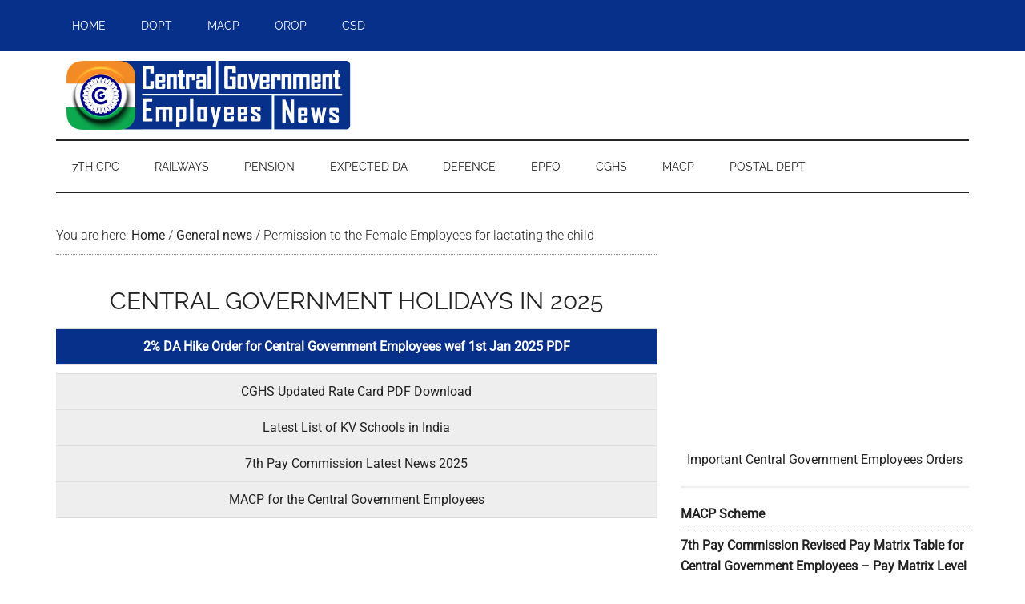

--- FILE ---
content_type: text/html; charset=UTF-8
request_url: https://www.centralgovernmentnews.com/permission-to-the-female-employees-for-lactating-the-child/
body_size: 16222
content:
<!DOCTYPE html>
<html lang="en-US">
<head >
<meta charset="UTF-8" />
<meta name="viewport" content="width=device-width, initial-scale=1" />
<meta name='robots' content='index, follow, max-image-preview:large, max-snippet:-1, max-video-preview:-1' />
<!-- This site is optimized with the Yoast SEO plugin v26.7 - https://yoast.com/wordpress/plugins/seo/ -->
<title>Permission to the Female Employees for lactating the child</title>
<meta name="description" content="Permission to the Female Employees for lactating the child" />
<link rel="canonical" href="https://www.centralgovernmentnews.com/permission-to-the-female-employees-for-lactating-the-child/" />
<meta property="og:locale" content="en_US" />
<meta property="og:type" content="article" />
<meta property="og:title" content="Permission to the Female Employees for lactating the child" />
<meta property="og:description" content="Permission to the Female Employees for lactating the child" />
<meta property="og:url" content="https://www.centralgovernmentnews.com/permission-to-the-female-employees-for-lactating-the-child/" />
<meta property="og:site_name" content="CENTRAL GOVERNMENT EMPLOYEES NEWS" />
<meta property="article:publisher" content="https://www.facebook.com/governmentorders" />
<meta property="article:published_time" content="2013-03-22T17:03:37+00:00" />
<meta name="author" content="admin" />
<meta name="twitter:card" content="summary_large_image" />
<meta name="twitter:creator" content="@centralgovtnews" />
<meta name="twitter:site" content="@centralgovtnews" />
<meta name="twitter:label1" content="Written by" />
<meta name="twitter:data1" content="admin" />
<meta name="twitter:label2" content="Est. reading time" />
<meta name="twitter:data2" content="1 minute" />
<script type="application/ld+json" class="yoast-schema-graph">{"@context":"https://schema.org","@graph":[{"@type":"Article","@id":"https://www.centralgovernmentnews.com/permission-to-the-female-employees-for-lactating-the-child/#article","isPartOf":{"@id":"https://www.centralgovernmentnews.com/permission-to-the-female-employees-for-lactating-the-child/"},"author":{"name":"admin","@id":"https://www.centralgovernmentnews.com/#/schema/person/b11f17693a042e148835f139e5bb1938"},"headline":"Permission to the Female Employees for lactating the child","datePublished":"2013-03-22T17:03:37+00:00","mainEntityOfPage":{"@id":"https://www.centralgovernmentnews.com/permission-to-the-female-employees-for-lactating-the-child/"},"wordCount":196,"commentCount":0,"publisher":{"@id":"https://www.centralgovernmentnews.com/#organization"},"keywords":["INDWF News","Lactating Female Employees","Lactating Mothers","Maternity Benefit","Maternity Benefit Act 1961","Maternity Leave"],"articleSection":["General news"],"inLanguage":"en-US","potentialAction":[{"@type":"CommentAction","name":"Comment","target":["https://www.centralgovernmentnews.com/permission-to-the-female-employees-for-lactating-the-child/#respond"]}]},{"@type":"WebPage","@id":"https://www.centralgovernmentnews.com/permission-to-the-female-employees-for-lactating-the-child/","url":"https://www.centralgovernmentnews.com/permission-to-the-female-employees-for-lactating-the-child/","name":"Permission to the Female Employees for lactating the child","isPartOf":{"@id":"https://www.centralgovernmentnews.com/#website"},"datePublished":"2013-03-22T17:03:37+00:00","description":"Permission to the Female Employees for lactating the child","breadcrumb":{"@id":"https://www.centralgovernmentnews.com/permission-to-the-female-employees-for-lactating-the-child/#breadcrumb"},"inLanguage":"en-US","potentialAction":[{"@type":"ReadAction","target":["https://www.centralgovernmentnews.com/permission-to-the-female-employees-for-lactating-the-child/"]}]},{"@type":"BreadcrumbList","@id":"https://www.centralgovernmentnews.com/permission-to-the-female-employees-for-lactating-the-child/#breadcrumb","itemListElement":[{"@type":"ListItem","position":1,"name":"Home","item":"https://www.centralgovernmentnews.com/"},{"@type":"ListItem","position":2,"name":"Permission to the Female Employees for lactating the child"}]},{"@type":"WebSite","@id":"https://www.centralgovernmentnews.com/#website","url":"https://www.centralgovernmentnews.com/","name":"CENTRAL GOVERNMENT EMPLOYEES NEWS","description":"All about Central Government Employees News. Get the central govt employees latest news, DoPT Orders, 7th Pay Commission, DA Hike, latest notification for pensioners, MACP latest order, da for central government employees, and more.","publisher":{"@id":"https://www.centralgovernmentnews.com/#organization"},"potentialAction":[{"@type":"SearchAction","target":{"@type":"EntryPoint","urlTemplate":"https://www.centralgovernmentnews.com/?s={search_term_string}"},"query-input":{"@type":"PropertyValueSpecification","valueRequired":true,"valueName":"search_term_string"}}],"inLanguage":"en-US"},{"@type":"Organization","@id":"https://www.centralgovernmentnews.com/#organization","name":"Central Government News","url":"https://www.centralgovernmentnews.com/","logo":{"@type":"ImageObject","inLanguage":"en-US","@id":"https://www.centralgovernmentnews.com/#/schema/logo/image/","url":"https://www.centralgovernmentnews.com/wp-content/uploads/2019/02/central-government-employees-news.png","contentUrl":"https://www.centralgovernmentnews.com/wp-content/uploads/2019/02/central-government-employees-news.png","width":512,"height":512,"caption":"Central Government News"},"image":{"@id":"https://www.centralgovernmentnews.com/#/schema/logo/image/"},"sameAs":["https://www.facebook.com/governmentorders","https://x.com/centralgovtnews","https://www.pinterest.com/cgemployeesnews/"]},{"@type":"Person","@id":"https://www.centralgovernmentnews.com/#/schema/person/b11f17693a042e148835f139e5bb1938","name":"admin"}]}</script>
<!-- / Yoast SEO plugin. -->
<link rel='dns-prefetch' href='//fonts.googleapis.com' />
<link rel="alternate" type="application/rss+xml" title="CENTRAL GOVERNMENT EMPLOYEES NEWS &raquo; Feed" href="https://www.centralgovernmentnews.com/feed/" />
<link rel="alternate" type="application/rss+xml" title="CENTRAL GOVERNMENT EMPLOYEES NEWS &raquo; Comments Feed" href="https://www.centralgovernmentnews.com/comments/feed/" />
<link rel="alternate" type="application/rss+xml" title="CENTRAL GOVERNMENT EMPLOYEES NEWS &raquo; Permission to the Female Employees for lactating the child Comments Feed" href="https://www.centralgovernmentnews.com/permission-to-the-female-employees-for-lactating-the-child/feed/" />
<link rel="alternate" title="oEmbed (JSON)" type="application/json+oembed" href="https://www.centralgovernmentnews.com/wp-json/oembed/1.0/embed?url=https%3A%2F%2Fwww.centralgovernmentnews.com%2Fpermission-to-the-female-employees-for-lactating-the-child%2F" />
<link rel="alternate" title="oEmbed (XML)" type="text/xml+oembed" href="https://www.centralgovernmentnews.com/wp-json/oembed/1.0/embed?url=https%3A%2F%2Fwww.centralgovernmentnews.com%2Fpermission-to-the-female-employees-for-lactating-the-child%2F&#038;format=xml" />
<style id='wp-img-auto-sizes-contain-inline-css' type='text/css'>
img:is([sizes=auto i],[sizes^="auto," i]){contain-intrinsic-size:3000px 1500px}
/*# sourceURL=wp-img-auto-sizes-contain-inline-css */
</style>
<!-- <link rel='stylesheet' id='magazine-pro-css' href='https://www.centralgovernmentnews.com/wp-content/themes/magazine-pro/style.css?ver=3.2.4' type='text/css' media='all' /> -->
<link rel="stylesheet" type="text/css" href="//www.centralgovernmentnews.com/wp-content/cache/wpfc-minified/k2wfi7xz/47s7x.css" media="all"/>
<style id='wp-block-library-inline-css' type='text/css'>
:root{--wp-block-synced-color:#7a00df;--wp-block-synced-color--rgb:122,0,223;--wp-bound-block-color:var(--wp-block-synced-color);--wp-editor-canvas-background:#ddd;--wp-admin-theme-color:#007cba;--wp-admin-theme-color--rgb:0,124,186;--wp-admin-theme-color-darker-10:#006ba1;--wp-admin-theme-color-darker-10--rgb:0,107,160.5;--wp-admin-theme-color-darker-20:#005a87;--wp-admin-theme-color-darker-20--rgb:0,90,135;--wp-admin-border-width-focus:2px}@media (min-resolution:192dpi){:root{--wp-admin-border-width-focus:1.5px}}.wp-element-button{cursor:pointer}:root .has-very-light-gray-background-color{background-color:#eee}:root .has-very-dark-gray-background-color{background-color:#313131}:root .has-very-light-gray-color{color:#eee}:root .has-very-dark-gray-color{color:#313131}:root .has-vivid-green-cyan-to-vivid-cyan-blue-gradient-background{background:linear-gradient(135deg,#00d084,#0693e3)}:root .has-purple-crush-gradient-background{background:linear-gradient(135deg,#34e2e4,#4721fb 50%,#ab1dfe)}:root .has-hazy-dawn-gradient-background{background:linear-gradient(135deg,#faaca8,#dad0ec)}:root .has-subdued-olive-gradient-background{background:linear-gradient(135deg,#fafae1,#67a671)}:root .has-atomic-cream-gradient-background{background:linear-gradient(135deg,#fdd79a,#004a59)}:root .has-nightshade-gradient-background{background:linear-gradient(135deg,#330968,#31cdcf)}:root .has-midnight-gradient-background{background:linear-gradient(135deg,#020381,#2874fc)}:root{--wp--preset--font-size--normal:16px;--wp--preset--font-size--huge:42px}.has-regular-font-size{font-size:1em}.has-larger-font-size{font-size:2.625em}.has-normal-font-size{font-size:var(--wp--preset--font-size--normal)}.has-huge-font-size{font-size:var(--wp--preset--font-size--huge)}.has-text-align-center{text-align:center}.has-text-align-left{text-align:left}.has-text-align-right{text-align:right}.has-fit-text{white-space:nowrap!important}#end-resizable-editor-section{display:none}.aligncenter{clear:both}.items-justified-left{justify-content:flex-start}.items-justified-center{justify-content:center}.items-justified-right{justify-content:flex-end}.items-justified-space-between{justify-content:space-between}.screen-reader-text{border:0;clip-path:inset(50%);height:1px;margin:-1px;overflow:hidden;padding:0;position:absolute;width:1px;word-wrap:normal!important}.screen-reader-text:focus{background-color:#ddd;clip-path:none;color:#444;display:block;font-size:1em;height:auto;left:5px;line-height:normal;padding:15px 23px 14px;text-decoration:none;top:5px;width:auto;z-index:100000}html :where(.has-border-color){border-style:solid}html :where([style*=border-top-color]){border-top-style:solid}html :where([style*=border-right-color]){border-right-style:solid}html :where([style*=border-bottom-color]){border-bottom-style:solid}html :where([style*=border-left-color]){border-left-style:solid}html :where([style*=border-width]){border-style:solid}html :where([style*=border-top-width]){border-top-style:solid}html :where([style*=border-right-width]){border-right-style:solid}html :where([style*=border-bottom-width]){border-bottom-style:solid}html :where([style*=border-left-width]){border-left-style:solid}html :where(img[class*=wp-image-]){height:auto;max-width:100%}:where(figure){margin:0 0 1em}html :where(.is-position-sticky){--wp-admin--admin-bar--position-offset:var(--wp-admin--admin-bar--height,0px)}@media screen and (max-width:600px){html :where(.is-position-sticky){--wp-admin--admin-bar--position-offset:0px}}
/*# sourceURL=wp-block-library-inline-css */
</style><style id='global-styles-inline-css' type='text/css'>
:root{--wp--preset--aspect-ratio--square: 1;--wp--preset--aspect-ratio--4-3: 4/3;--wp--preset--aspect-ratio--3-4: 3/4;--wp--preset--aspect-ratio--3-2: 3/2;--wp--preset--aspect-ratio--2-3: 2/3;--wp--preset--aspect-ratio--16-9: 16/9;--wp--preset--aspect-ratio--9-16: 9/16;--wp--preset--color--black: #000000;--wp--preset--color--cyan-bluish-gray: #abb8c3;--wp--preset--color--white: #ffffff;--wp--preset--color--pale-pink: #f78da7;--wp--preset--color--vivid-red: #cf2e2e;--wp--preset--color--luminous-vivid-orange: #ff6900;--wp--preset--color--luminous-vivid-amber: #fcb900;--wp--preset--color--light-green-cyan: #7bdcb5;--wp--preset--color--vivid-green-cyan: #00d084;--wp--preset--color--pale-cyan-blue: #8ed1fc;--wp--preset--color--vivid-cyan-blue: #0693e3;--wp--preset--color--vivid-purple: #9b51e0;--wp--preset--gradient--vivid-cyan-blue-to-vivid-purple: linear-gradient(135deg,rgb(6,147,227) 0%,rgb(155,81,224) 100%);--wp--preset--gradient--light-green-cyan-to-vivid-green-cyan: linear-gradient(135deg,rgb(122,220,180) 0%,rgb(0,208,130) 100%);--wp--preset--gradient--luminous-vivid-amber-to-luminous-vivid-orange: linear-gradient(135deg,rgb(252,185,0) 0%,rgb(255,105,0) 100%);--wp--preset--gradient--luminous-vivid-orange-to-vivid-red: linear-gradient(135deg,rgb(255,105,0) 0%,rgb(207,46,46) 100%);--wp--preset--gradient--very-light-gray-to-cyan-bluish-gray: linear-gradient(135deg,rgb(238,238,238) 0%,rgb(169,184,195) 100%);--wp--preset--gradient--cool-to-warm-spectrum: linear-gradient(135deg,rgb(74,234,220) 0%,rgb(151,120,209) 20%,rgb(207,42,186) 40%,rgb(238,44,130) 60%,rgb(251,105,98) 80%,rgb(254,248,76) 100%);--wp--preset--gradient--blush-light-purple: linear-gradient(135deg,rgb(255,206,236) 0%,rgb(152,150,240) 100%);--wp--preset--gradient--blush-bordeaux: linear-gradient(135deg,rgb(254,205,165) 0%,rgb(254,45,45) 50%,rgb(107,0,62) 100%);--wp--preset--gradient--luminous-dusk: linear-gradient(135deg,rgb(255,203,112) 0%,rgb(199,81,192) 50%,rgb(65,88,208) 100%);--wp--preset--gradient--pale-ocean: linear-gradient(135deg,rgb(255,245,203) 0%,rgb(182,227,212) 50%,rgb(51,167,181) 100%);--wp--preset--gradient--electric-grass: linear-gradient(135deg,rgb(202,248,128) 0%,rgb(113,206,126) 100%);--wp--preset--gradient--midnight: linear-gradient(135deg,rgb(2,3,129) 0%,rgb(40,116,252) 100%);--wp--preset--font-size--small: 13px;--wp--preset--font-size--medium: 20px;--wp--preset--font-size--large: 36px;--wp--preset--font-size--x-large: 42px;--wp--preset--spacing--20: 0.44rem;--wp--preset--spacing--30: 0.67rem;--wp--preset--spacing--40: 1rem;--wp--preset--spacing--50: 1.5rem;--wp--preset--spacing--60: 2.25rem;--wp--preset--spacing--70: 3.38rem;--wp--preset--spacing--80: 5.06rem;--wp--preset--shadow--natural: 6px 6px 9px rgba(0, 0, 0, 0.2);--wp--preset--shadow--deep: 12px 12px 50px rgba(0, 0, 0, 0.4);--wp--preset--shadow--sharp: 6px 6px 0px rgba(0, 0, 0, 0.2);--wp--preset--shadow--outlined: 6px 6px 0px -3px rgb(255, 255, 255), 6px 6px rgb(0, 0, 0);--wp--preset--shadow--crisp: 6px 6px 0px rgb(0, 0, 0);}:where(.is-layout-flex){gap: 0.5em;}:where(.is-layout-grid){gap: 0.5em;}body .is-layout-flex{display: flex;}.is-layout-flex{flex-wrap: wrap;align-items: center;}.is-layout-flex > :is(*, div){margin: 0;}body .is-layout-grid{display: grid;}.is-layout-grid > :is(*, div){margin: 0;}:where(.wp-block-columns.is-layout-flex){gap: 2em;}:where(.wp-block-columns.is-layout-grid){gap: 2em;}:where(.wp-block-post-template.is-layout-flex){gap: 1.25em;}:where(.wp-block-post-template.is-layout-grid){gap: 1.25em;}.has-black-color{color: var(--wp--preset--color--black) !important;}.has-cyan-bluish-gray-color{color: var(--wp--preset--color--cyan-bluish-gray) !important;}.has-white-color{color: var(--wp--preset--color--white) !important;}.has-pale-pink-color{color: var(--wp--preset--color--pale-pink) !important;}.has-vivid-red-color{color: var(--wp--preset--color--vivid-red) !important;}.has-luminous-vivid-orange-color{color: var(--wp--preset--color--luminous-vivid-orange) !important;}.has-luminous-vivid-amber-color{color: var(--wp--preset--color--luminous-vivid-amber) !important;}.has-light-green-cyan-color{color: var(--wp--preset--color--light-green-cyan) !important;}.has-vivid-green-cyan-color{color: var(--wp--preset--color--vivid-green-cyan) !important;}.has-pale-cyan-blue-color{color: var(--wp--preset--color--pale-cyan-blue) !important;}.has-vivid-cyan-blue-color{color: var(--wp--preset--color--vivid-cyan-blue) !important;}.has-vivid-purple-color{color: var(--wp--preset--color--vivid-purple) !important;}.has-black-background-color{background-color: var(--wp--preset--color--black) !important;}.has-cyan-bluish-gray-background-color{background-color: var(--wp--preset--color--cyan-bluish-gray) !important;}.has-white-background-color{background-color: var(--wp--preset--color--white) !important;}.has-pale-pink-background-color{background-color: var(--wp--preset--color--pale-pink) !important;}.has-vivid-red-background-color{background-color: var(--wp--preset--color--vivid-red) !important;}.has-luminous-vivid-orange-background-color{background-color: var(--wp--preset--color--luminous-vivid-orange) !important;}.has-luminous-vivid-amber-background-color{background-color: var(--wp--preset--color--luminous-vivid-amber) !important;}.has-light-green-cyan-background-color{background-color: var(--wp--preset--color--light-green-cyan) !important;}.has-vivid-green-cyan-background-color{background-color: var(--wp--preset--color--vivid-green-cyan) !important;}.has-pale-cyan-blue-background-color{background-color: var(--wp--preset--color--pale-cyan-blue) !important;}.has-vivid-cyan-blue-background-color{background-color: var(--wp--preset--color--vivid-cyan-blue) !important;}.has-vivid-purple-background-color{background-color: var(--wp--preset--color--vivid-purple) !important;}.has-black-border-color{border-color: var(--wp--preset--color--black) !important;}.has-cyan-bluish-gray-border-color{border-color: var(--wp--preset--color--cyan-bluish-gray) !important;}.has-white-border-color{border-color: var(--wp--preset--color--white) !important;}.has-pale-pink-border-color{border-color: var(--wp--preset--color--pale-pink) !important;}.has-vivid-red-border-color{border-color: var(--wp--preset--color--vivid-red) !important;}.has-luminous-vivid-orange-border-color{border-color: var(--wp--preset--color--luminous-vivid-orange) !important;}.has-luminous-vivid-amber-border-color{border-color: var(--wp--preset--color--luminous-vivid-amber) !important;}.has-light-green-cyan-border-color{border-color: var(--wp--preset--color--light-green-cyan) !important;}.has-vivid-green-cyan-border-color{border-color: var(--wp--preset--color--vivid-green-cyan) !important;}.has-pale-cyan-blue-border-color{border-color: var(--wp--preset--color--pale-cyan-blue) !important;}.has-vivid-cyan-blue-border-color{border-color: var(--wp--preset--color--vivid-cyan-blue) !important;}.has-vivid-purple-border-color{border-color: var(--wp--preset--color--vivid-purple) !important;}.has-vivid-cyan-blue-to-vivid-purple-gradient-background{background: var(--wp--preset--gradient--vivid-cyan-blue-to-vivid-purple) !important;}.has-light-green-cyan-to-vivid-green-cyan-gradient-background{background: var(--wp--preset--gradient--light-green-cyan-to-vivid-green-cyan) !important;}.has-luminous-vivid-amber-to-luminous-vivid-orange-gradient-background{background: var(--wp--preset--gradient--luminous-vivid-amber-to-luminous-vivid-orange) !important;}.has-luminous-vivid-orange-to-vivid-red-gradient-background{background: var(--wp--preset--gradient--luminous-vivid-orange-to-vivid-red) !important;}.has-very-light-gray-to-cyan-bluish-gray-gradient-background{background: var(--wp--preset--gradient--very-light-gray-to-cyan-bluish-gray) !important;}.has-cool-to-warm-spectrum-gradient-background{background: var(--wp--preset--gradient--cool-to-warm-spectrum) !important;}.has-blush-light-purple-gradient-background{background: var(--wp--preset--gradient--blush-light-purple) !important;}.has-blush-bordeaux-gradient-background{background: var(--wp--preset--gradient--blush-bordeaux) !important;}.has-luminous-dusk-gradient-background{background: var(--wp--preset--gradient--luminous-dusk) !important;}.has-pale-ocean-gradient-background{background: var(--wp--preset--gradient--pale-ocean) !important;}.has-electric-grass-gradient-background{background: var(--wp--preset--gradient--electric-grass) !important;}.has-midnight-gradient-background{background: var(--wp--preset--gradient--midnight) !important;}.has-small-font-size{font-size: var(--wp--preset--font-size--small) !important;}.has-medium-font-size{font-size: var(--wp--preset--font-size--medium) !important;}.has-large-font-size{font-size: var(--wp--preset--font-size--large) !important;}.has-x-large-font-size{font-size: var(--wp--preset--font-size--x-large) !important;}
/*# sourceURL=global-styles-inline-css */
</style>
<style id='classic-theme-styles-inline-css' type='text/css'>
/*! This file is auto-generated */
.wp-block-button__link{color:#fff;background-color:#32373c;border-radius:9999px;box-shadow:none;text-decoration:none;padding:calc(.667em + 2px) calc(1.333em + 2px);font-size:1.125em}.wp-block-file__button{background:#32373c;color:#fff;text-decoration:none}
/*# sourceURL=/wp-includes/css/classic-themes.min.css */
</style>
<!-- <link rel='stylesheet' id='dashicons-css' href='https://www.centralgovernmentnews.com/wp-includes/css/dashicons.min.css?ver=6.9' type='text/css' media='all' /> -->
<link rel="stylesheet" type="text/css" href="//www.centralgovernmentnews.com/wp-content/cache/wpfc-minified/jqlobrcn/47s7x.css" media="all"/>
<style type="text/css">@font-face {font-family:Roboto;font-style:normal;font-weight:300;src:url(/cf-fonts/s/roboto/5.0.11/vietnamese/300/normal.woff2);unicode-range:U+0102-0103,U+0110-0111,U+0128-0129,U+0168-0169,U+01A0-01A1,U+01AF-01B0,U+0300-0301,U+0303-0304,U+0308-0309,U+0323,U+0329,U+1EA0-1EF9,U+20AB;font-display:swap;}@font-face {font-family:Roboto;font-style:normal;font-weight:300;src:url(/cf-fonts/s/roboto/5.0.11/latin/300/normal.woff2);unicode-range:U+0000-00FF,U+0131,U+0152-0153,U+02BB-02BC,U+02C6,U+02DA,U+02DC,U+0304,U+0308,U+0329,U+2000-206F,U+2074,U+20AC,U+2122,U+2191,U+2193,U+2212,U+2215,U+FEFF,U+FFFD;font-display:swap;}@font-face {font-family:Roboto;font-style:normal;font-weight:300;src:url(/cf-fonts/s/roboto/5.0.11/cyrillic/300/normal.woff2);unicode-range:U+0301,U+0400-045F,U+0490-0491,U+04B0-04B1,U+2116;font-display:swap;}@font-face {font-family:Roboto;font-style:normal;font-weight:300;src:url(/cf-fonts/s/roboto/5.0.11/greek-ext/300/normal.woff2);unicode-range:U+1F00-1FFF;font-display:swap;}@font-face {font-family:Roboto;font-style:normal;font-weight:300;src:url(/cf-fonts/s/roboto/5.0.11/latin-ext/300/normal.woff2);unicode-range:U+0100-02AF,U+0304,U+0308,U+0329,U+1E00-1E9F,U+1EF2-1EFF,U+2020,U+20A0-20AB,U+20AD-20CF,U+2113,U+2C60-2C7F,U+A720-A7FF;font-display:swap;}@font-face {font-family:Roboto;font-style:normal;font-weight:300;src:url(/cf-fonts/s/roboto/5.0.11/cyrillic-ext/300/normal.woff2);unicode-range:U+0460-052F,U+1C80-1C88,U+20B4,U+2DE0-2DFF,U+A640-A69F,U+FE2E-FE2F;font-display:swap;}@font-face {font-family:Roboto;font-style:normal;font-weight:300;src:url(/cf-fonts/s/roboto/5.0.11/greek/300/normal.woff2);unicode-range:U+0370-03FF;font-display:swap;}@font-face {font-family:Roboto;font-style:normal;font-weight:400;src:url(/cf-fonts/s/roboto/5.0.11/cyrillic/400/normal.woff2);unicode-range:U+0301,U+0400-045F,U+0490-0491,U+04B0-04B1,U+2116;font-display:swap;}@font-face {font-family:Roboto;font-style:normal;font-weight:400;src:url(/cf-fonts/s/roboto/5.0.11/vietnamese/400/normal.woff2);unicode-range:U+0102-0103,U+0110-0111,U+0128-0129,U+0168-0169,U+01A0-01A1,U+01AF-01B0,U+0300-0301,U+0303-0304,U+0308-0309,U+0323,U+0329,U+1EA0-1EF9,U+20AB;font-display:swap;}@font-face {font-family:Roboto;font-style:normal;font-weight:400;src:url(/cf-fonts/s/roboto/5.0.11/greek/400/normal.woff2);unicode-range:U+0370-03FF;font-display:swap;}@font-face {font-family:Roboto;font-style:normal;font-weight:400;src:url(/cf-fonts/s/roboto/5.0.11/cyrillic-ext/400/normal.woff2);unicode-range:U+0460-052F,U+1C80-1C88,U+20B4,U+2DE0-2DFF,U+A640-A69F,U+FE2E-FE2F;font-display:swap;}@font-face {font-family:Roboto;font-style:normal;font-weight:400;src:url(/cf-fonts/s/roboto/5.0.11/greek-ext/400/normal.woff2);unicode-range:U+1F00-1FFF;font-display:swap;}@font-face {font-family:Roboto;font-style:normal;font-weight:400;src:url(/cf-fonts/s/roboto/5.0.11/latin/400/normal.woff2);unicode-range:U+0000-00FF,U+0131,U+0152-0153,U+02BB-02BC,U+02C6,U+02DA,U+02DC,U+0304,U+0308,U+0329,U+2000-206F,U+2074,U+20AC,U+2122,U+2191,U+2193,U+2212,U+2215,U+FEFF,U+FFFD;font-display:swap;}@font-face {font-family:Roboto;font-style:normal;font-weight:400;src:url(/cf-fonts/s/roboto/5.0.11/latin-ext/400/normal.woff2);unicode-range:U+0100-02AF,U+0304,U+0308,U+0329,U+1E00-1E9F,U+1EF2-1EFF,U+2020,U+20A0-20AB,U+20AD-20CF,U+2113,U+2C60-2C7F,U+A720-A7FF;font-display:swap;}@font-face {font-family:Raleway;font-style:normal;font-weight:400;src:url(/cf-fonts/s/raleway/5.0.16/vietnamese/400/normal.woff2);unicode-range:U+0102-0103,U+0110-0111,U+0128-0129,U+0168-0169,U+01A0-01A1,U+01AF-01B0,U+0300-0301,U+0303-0304,U+0308-0309,U+0323,U+0329,U+1EA0-1EF9,U+20AB;font-display:swap;}@font-face {font-family:Raleway;font-style:normal;font-weight:400;src:url(/cf-fonts/s/raleway/5.0.16/cyrillic-ext/400/normal.woff2);unicode-range:U+0460-052F,U+1C80-1C88,U+20B4,U+2DE0-2DFF,U+A640-A69F,U+FE2E-FE2F;font-display:swap;}@font-face {font-family:Raleway;font-style:normal;font-weight:400;src:url(/cf-fonts/s/raleway/5.0.16/latin-ext/400/normal.woff2);unicode-range:U+0100-02AF,U+0304,U+0308,U+0329,U+1E00-1E9F,U+1EF2-1EFF,U+2020,U+20A0-20AB,U+20AD-20CF,U+2113,U+2C60-2C7F,U+A720-A7FF;font-display:swap;}@font-face {font-family:Raleway;font-style:normal;font-weight:400;src:url(/cf-fonts/s/raleway/5.0.16/latin/400/normal.woff2);unicode-range:U+0000-00FF,U+0131,U+0152-0153,U+02BB-02BC,U+02C6,U+02DA,U+02DC,U+0304,U+0308,U+0329,U+2000-206F,U+2074,U+20AC,U+2122,U+2191,U+2193,U+2212,U+2215,U+FEFF,U+FFFD;font-display:swap;}@font-face {font-family:Raleway;font-style:normal;font-weight:400;src:url(/cf-fonts/s/raleway/5.0.16/cyrillic/400/normal.woff2);unicode-range:U+0301,U+0400-045F,U+0490-0491,U+04B0-04B1,U+2116;font-display:swap;}@font-face {font-family:Raleway;font-style:normal;font-weight:500;src:url(/cf-fonts/s/raleway/5.0.16/cyrillic-ext/500/normal.woff2);unicode-range:U+0460-052F,U+1C80-1C88,U+20B4,U+2DE0-2DFF,U+A640-A69F,U+FE2E-FE2F;font-display:swap;}@font-face {font-family:Raleway;font-style:normal;font-weight:500;src:url(/cf-fonts/s/raleway/5.0.16/cyrillic/500/normal.woff2);unicode-range:U+0301,U+0400-045F,U+0490-0491,U+04B0-04B1,U+2116;font-display:swap;}@font-face {font-family:Raleway;font-style:normal;font-weight:500;src:url(/cf-fonts/s/raleway/5.0.16/vietnamese/500/normal.woff2);unicode-range:U+0102-0103,U+0110-0111,U+0128-0129,U+0168-0169,U+01A0-01A1,U+01AF-01B0,U+0300-0301,U+0303-0304,U+0308-0309,U+0323,U+0329,U+1EA0-1EF9,U+20AB;font-display:swap;}@font-face {font-family:Raleway;font-style:normal;font-weight:500;src:url(/cf-fonts/s/raleway/5.0.16/latin/500/normal.woff2);unicode-range:U+0000-00FF,U+0131,U+0152-0153,U+02BB-02BC,U+02C6,U+02DA,U+02DC,U+0304,U+0308,U+0329,U+2000-206F,U+2074,U+20AC,U+2122,U+2191,U+2193,U+2212,U+2215,U+FEFF,U+FFFD;font-display:swap;}@font-face {font-family:Raleway;font-style:normal;font-weight:500;src:url(/cf-fonts/s/raleway/5.0.16/latin-ext/500/normal.woff2);unicode-range:U+0100-02AF,U+0304,U+0308,U+0329,U+1E00-1E9F,U+1EF2-1EFF,U+2020,U+20A0-20AB,U+20AD-20CF,U+2113,U+2C60-2C7F,U+A720-A7FF;font-display:swap;}@font-face {font-family:Raleway;font-style:normal;font-weight:900;src:url(/cf-fonts/s/raleway/5.0.16/vietnamese/900/normal.woff2);unicode-range:U+0102-0103,U+0110-0111,U+0128-0129,U+0168-0169,U+01A0-01A1,U+01AF-01B0,U+0300-0301,U+0303-0304,U+0308-0309,U+0323,U+0329,U+1EA0-1EF9,U+20AB;font-display:swap;}@font-face {font-family:Raleway;font-style:normal;font-weight:900;src:url(/cf-fonts/s/raleway/5.0.16/latin/900/normal.woff2);unicode-range:U+0000-00FF,U+0131,U+0152-0153,U+02BB-02BC,U+02C6,U+02DA,U+02DC,U+0304,U+0308,U+0329,U+2000-206F,U+2074,U+20AC,U+2122,U+2191,U+2193,U+2212,U+2215,U+FEFF,U+FFFD;font-display:swap;}@font-face {font-family:Raleway;font-style:normal;font-weight:900;src:url(/cf-fonts/s/raleway/5.0.16/cyrillic/900/normal.woff2);unicode-range:U+0301,U+0400-045F,U+0490-0491,U+04B0-04B1,U+2116;font-display:swap;}@font-face {font-family:Raleway;font-style:normal;font-weight:900;src:url(/cf-fonts/s/raleway/5.0.16/latin-ext/900/normal.woff2);unicode-range:U+0100-02AF,U+0304,U+0308,U+0329,U+1E00-1E9F,U+1EF2-1EFF,U+2020,U+20A0-20AB,U+20AD-20CF,U+2113,U+2C60-2C7F,U+A720-A7FF;font-display:swap;}@font-face {font-family:Raleway;font-style:normal;font-weight:900;src:url(/cf-fonts/s/raleway/5.0.16/cyrillic-ext/900/normal.woff2);unicode-range:U+0460-052F,U+1C80-1C88,U+20B4,U+2DE0-2DFF,U+A640-A69F,U+FE2E-FE2F;font-display:swap;}</style>
<script src='//www.centralgovernmentnews.com/wp-content/cache/wpfc-minified/eepdooh5/47s7x.js' type="b91aa68c62c88b82107b848e-text/javascript"></script>
<!-- <script type="text/javascript" src="https://www.centralgovernmentnews.com/wp-includes/js/jquery/jquery.min.js?ver=3.7.1" id="jquery-core-js"></script> -->
<!-- <script type="text/javascript" src="https://www.centralgovernmentnews.com/wp-includes/js/jquery/jquery-migrate.min.js?ver=3.4.1" id="jquery-migrate-js"></script> -->
<!-- <script type="text/javascript" src="https://www.centralgovernmentnews.com/wp-content/themes/magazine-pro/js/entry-date.js?ver=1.0.0" id="magazine-entry-date-js"></script> -->
<link rel="https://api.w.org/" href="https://www.centralgovernmentnews.com/wp-json/" /><link rel="alternate" title="JSON" type="application/json" href="https://www.centralgovernmentnews.com/wp-json/wp/v2/posts/2174" /><link rel="EditURI" type="application/rsd+xml" title="RSD" href="https://www.centralgovernmentnews.com/xmlrpc.php?rsd" />
<meta name="generator" content="WordPress 6.9" />
<link rel='shortlink' href='https://www.centralgovernmentnews.com/?p=2174' />
<link rel="pingback" href="https://www.centralgovernmentnews.com/xmlrpc.php" />
<meta name="google-site-verification" content="0nBlMCZtZVLFJ9qyY4sngfwxZCFTTsu0ccS3qQ50vRk" />
<!-- Google tag (gtag.js) -->
<script async src="https://www.googletagmanager.com/gtag/js?id=G-66WKP2WVFQ" type="b91aa68c62c88b82107b848e-text/javascript"></script>
<script type="b91aa68c62c88b82107b848e-text/javascript">
window.dataLayer = window.dataLayer || [];
function gtag(){dataLayer.push(arguments);}
gtag('js', new Date());
gtag('config', 'G-66WKP2WVFQ');
</script>
<script type="b91aa68c62c88b82107b848e-text/javascript">
var _gaq = _gaq || [];
_gaq.push(['_setAccount', 'UA-33863097-1']);
_gaq.push(['_trackPageview']);
(function() {
var ga = document.createElement('script'); ga.type = 'text/javascript'; ga.async = true;
ga.src = ('https:' == document.location.protocol ? 'https://ssl' : 'http://www') + '.google-analytics.com/ga.js';
var s = document.getElementsByTagName('script')[0]; s.parentNode.insertBefore(ga, s);
})();
</script>
<script async src="https://pagead2.googlesyndication.com/pagead/js/adsbygoogle.js" type="b91aa68c62c88b82107b848e-text/javascript"></script>
<script type="b91aa68c62c88b82107b848e-text/javascript">
(adsbygoogle = window.adsbygoogle || []).push({
google_ad_client: "ca-pub-5667519698482385",
enable_page_level_ads: true
});
</script>
<script async src="https://pagead2.googlesyndication.com/pagead/js/adsbygoogle.js?client=ca-pub-5667519698482385" crossorigin="anonymous" type="b91aa68c62c88b82107b848e-text/javascript"></script><style type="text/css">.site-title a { background: url(https://www.centralgovernmentnews.com/wp-content/uploads/2019/02/central-government-news-1.png) no-repeat !important; }</style>
<style type="text/css">.recentcomments a{display:inline !important;padding:0 !important;margin:0 !important;}</style><link rel="icon" href="https://www.centralgovernmentnews.com/wp-content/uploads/2019/02/cropped-central-government-employees-news-32x32.png" sizes="32x32" />
<link rel="icon" href="https://www.centralgovernmentnews.com/wp-content/uploads/2019/02/cropped-central-government-employees-news-192x192.png" sizes="192x192" />
<link rel="apple-touch-icon" href="https://www.centralgovernmentnews.com/wp-content/uploads/2019/02/cropped-central-government-employees-news-180x180.png" />
<meta name="msapplication-TileImage" content="https://www.centralgovernmentnews.com/wp-content/uploads/2019/02/cropped-central-government-employees-news-270x270.png" />
</head>
<body class="wp-singular post-template-default single single-post postid-2174 single-format-standard wp-theme-genesis wp-child-theme-magazine-pro custom-header header-image content-sidebar genesis-breadcrumbs-visible genesis-footer-widgets-visible primary-nav"><div class="site-container"><ul class="genesis-skip-link"><li><a href="#genesis-content" class="screen-reader-shortcut"> Skip to main content</a></li><li><a href="#genesis-nav-secondary" class="screen-reader-shortcut"> Skip to secondary menu</a></li><li><a href="#genesis-sidebar-primary" class="screen-reader-shortcut"> Skip to primary sidebar</a></li><li><a href="#genesis-footer-widgets" class="screen-reader-shortcut"> Skip to footer</a></li></ul><nav class="nav-primary" aria-label="Main" id="genesis-nav-primary"><div class="wrap"><ul id="menu-topnav" class="menu genesis-nav-menu menu-primary js-superfish"><li id="menu-item-23568" class="menu-item menu-item-type-custom menu-item-object-custom menu-item-home menu-item-23568"><a href="https://www.centralgovernmentnews.com/"><span >HOME</span></a></li>
<li id="menu-item-23558" class="menu-item menu-item-type-post_type menu-item-object-page menu-item-23558"><a href="https://www.centralgovernmentnews.com/dopt-orders/" title="DOPT Orders"><span >DoPT</span></a></li>
<li id="menu-item-23560" class="menu-item menu-item-type-taxonomy menu-item-object-category menu-item-23560"><a href="https://www.centralgovernmentnews.com/category/macp/"><span >MACP</span></a></li>
<li id="menu-item-23582" class="menu-item menu-item-type-taxonomy menu-item-object-category menu-item-23582"><a href="https://www.centralgovernmentnews.com/category/orop/"><span >OROP</span></a></li>
<li id="menu-item-23577" class="menu-item menu-item-type-taxonomy menu-item-object-category menu-item-23577"><a href="https://www.centralgovernmentnews.com/category/csd/"><span >CSD</span></a></li>
</ul></div></nav><header class="site-header"><div class="wrap"><div class="title-area"><p class="site-title"><a href="https://www.centralgovernmentnews.com/">CENTRAL GOVERNMENT EMPLOYEES NEWS</a></p><p class="site-description">All about Central Government Employees News. Get the central govt employees latest news, DoPT Orders, 7th Pay Commission, DA Hike, latest notification for pensioners, MACP latest order, da for central government employees, and more.</p></div><div class="widget-area header-widget-area"><section id="text-10" class="widget widget_text"><div class="widget-wrap">			<div class="textwidget"></div>
</div></section>
</div></div></header><nav class="nav-secondary" aria-label="Secondary" id="genesis-nav-secondary"><div class="wrap"><ul id="menu-top-menu" class="menu genesis-nav-menu menu-secondary js-superfish"><li id="menu-item-23522" class="menu-item menu-item-type-taxonomy menu-item-object-category menu-item-23522"><a href="https://www.centralgovernmentnews.com/category/7cpc/" title="7th Pay Commission News"><span >7th CPC</span></a></li>
<li id="menu-item-23523" class="menu-item menu-item-type-taxonomy menu-item-object-category menu-item-23523"><a href="https://www.centralgovernmentnews.com/category/railways/"><span >Railways</span></a></li>
<li id="menu-item-23525" class="menu-item menu-item-type-taxonomy menu-item-object-category menu-item-has-children menu-item-23525"><a href="https://www.centralgovernmentnews.com/category/pension/"><span >Pension</span></a>
<ul class="sub-menu">
<li id="menu-item-23536" class="menu-item menu-item-type-taxonomy menu-item-object-category menu-item-23536"><a href="https://www.centralgovernmentnews.com/category/retirement-age/"><span >Retirement Age</span></a></li>
</ul>
</li>
<li id="menu-item-23527" class="menu-item menu-item-type-taxonomy menu-item-object-category menu-item-has-children menu-item-23527"><a href="https://www.centralgovernmentnews.com/category/expected-da/"><span >Expected DA</span></a>
<ul class="sub-menu">
<li id="menu-item-23551" class="menu-item menu-item-type-taxonomy menu-item-object-category menu-item-23551"><a href="https://www.centralgovernmentnews.com/category/dearness-allowance/"><span >Dearness Allowance</span></a></li>
<li id="menu-item-23552" class="menu-item menu-item-type-taxonomy menu-item-object-category menu-item-23552"><a href="https://www.centralgovernmentnews.com/category/dearness-relief/"><span >Dearness Relief</span></a></li>
</ul>
</li>
<li id="menu-item-23526" class="menu-item menu-item-type-taxonomy menu-item-object-category menu-item-has-children menu-item-23526"><a href="https://www.centralgovernmentnews.com/category/defence/"><span >Defence</span></a>
<ul class="sub-menu">
<li id="menu-item-23542" class="menu-item menu-item-type-taxonomy menu-item-object-category menu-item-23542"><a href="https://www.centralgovernmentnews.com/category/cgda/"><span >CGDA</span></a></li>
</ul>
</li>
<li id="menu-item-23549" class="menu-item menu-item-type-taxonomy menu-item-object-category menu-item-has-children menu-item-23549"><a href="https://www.centralgovernmentnews.com/category/epfo/"><span >EPFO</span></a>
<ul class="sub-menu">
<li id="menu-item-23521" class="menu-item menu-item-type-taxonomy menu-item-object-category menu-item-has-children menu-item-23521"><a href="https://www.centralgovernmentnews.com/category/employees-news/" title="Central Government Employees News"><span >Employees News</span></a>
<ul class="sub-menu">
<li id="menu-item-23532" class="menu-item menu-item-type-taxonomy menu-item-object-category menu-item-23532"><a href="https://www.centralgovernmentnews.com/category/kv-school/"><span >KV School</span></a></li>
<li id="menu-item-23535" class="menu-item menu-item-type-taxonomy menu-item-object-category menu-item-23535"><a href="https://www.centralgovernmentnews.com/category/promotion/"><span >Promotion</span></a></li>
<li id="menu-item-23554" class="menu-item menu-item-type-taxonomy menu-item-object-category menu-item-23554"><a href="https://www.centralgovernmentnews.com/category/maternity-leave/"><span >Maternity Leave</span></a></li>
<li id="menu-item-23555" class="menu-item menu-item-type-taxonomy menu-item-object-category menu-item-23555"><a href="https://www.centralgovernmentnews.com/category/reservation/"><span >Reservation</span></a></li>
<li id="menu-item-23537" class="menu-item menu-item-type-taxonomy menu-item-object-category menu-item-23537"><a href="https://www.centralgovernmentnews.com/category/ltc/"><span >LTC</span></a></li>
</ul>
</li>
<li id="menu-item-23553" class="menu-item menu-item-type-taxonomy menu-item-object-category menu-item-23553"><a href="https://www.centralgovernmentnews.com/category/esic/"><span >ESIC</span></a></li>
</ul>
</li>
<li id="menu-item-23529" class="menu-item menu-item-type-taxonomy menu-item-object-category menu-item-23529"><a href="https://www.centralgovernmentnews.com/category/cghs/"><span >CGHS</span></a></li>
<li id="menu-item-23569" class="menu-item menu-item-type-taxonomy menu-item-object-category menu-item-23569"><a href="https://www.centralgovernmentnews.com/category/macp/"><span >MACP</span></a></li>
<li id="menu-item-23570" class="menu-item menu-item-type-taxonomy menu-item-object-category menu-item-23570"><a href="https://www.centralgovernmentnews.com/category/postal-department/" title="Postal Department"><span >Postal Dept</span></a></li>
</ul></div></nav><div class="site-inner"><div class="content-sidebar-wrap"><main class="content" id="genesis-content"><div class="breadcrumb">You are here: <span class="breadcrumb-link-wrap"><a class="breadcrumb-link" href="https://www.centralgovernmentnews.com/"><span class="breadcrumb-link-text-wrap">Home</span></a><meta ></span> <span aria-label="breadcrumb separator">/</span> <span class="breadcrumb-link-wrap"><a class="breadcrumb-link" href="https://www.centralgovernmentnews.com/category/general-news/"><span class="breadcrumb-link-text-wrap">General news</span></a><meta ></span> <span aria-label="breadcrumb separator">/</span> Permission to the Female Employees for lactating the child</div><h2 align="center"> <a href="https://www.centralgovernmentnews.com/central-government-holidays-2025-pdf/
">CENTRAL GOVERNMENT HOLIDAYS IN 2025 
</a>
</h2>
<table align="centre" style="margin-bottom:10px; background:#eeeeee; text-align:center;">
<tr><td style="text-align: center; background:#07308b;"><a style="font-weight:bold; color:#fff;" href="https://www.centralgovernmentnews.com/da-order-for-central-government-employees-wef-1st-jan-2025-download-pdf/">2% DA Hike Order for Central Government Employees wef 1st Jan 2025 PDF</a></td></tr>
</table>
<table align="centre" style="margin-bottom:10px; background:#eeeeee; text-align:center;">
<tr><td style="text-align: center;"><a href="https://www.centralgovernmentnews.com/cghs-updated-rate-card-2021-pdf-download/">CGHS Updated Rate Card PDF Download</a></td></tr><tr><td style="text-align: center;"><a href="https://www.centralgovernmentnews.com/list-of-kendriya-vidyalaya-schools-in-india/">Latest List of KV Schools in India</a></td></tr><tr><td style="text-align: center;"><a href="https://www.centralgovernmentnews.com/7th-pay-commission-latest-news/">7th Pay Commission Latest News 2025 </a></td></tr><tr><td style="text-align: center;"><a href="https://www.centralgovernmentnews.com/latest-macp-orders-from-dopt/">MACP for the Central Government Employees</a></td></tr></table>
<div align="center" style="margin-bottom:10px;" >
<script async src="//pagead2.googlesyndication.com/pagead/js/adsbygoogle.js" type="b91aa68c62c88b82107b848e-text/javascript"></script>
<!-- top responsive -->
<ins class="adsbygoogle"
style="display:block"
data-ad-client="ca-pub-5667519698482385"
data-ad-slot="5407668722"
data-ad-format="auto"
data-full-width-responsive="true"></ins>
<script type="b91aa68c62c88b82107b848e-text/javascript">
(adsbygoogle = window.adsbygoogle || []).push({});
</script>
</div> <article class="post-2174 post type-post status-publish format-standard category-general-news tag-indwf-news tag-lactating-female-employees tag-lactating-mothers tag-maternity-benefit tag-maternity-benefit-act-1961 tag-maternity-leave entry" aria-label="Permission to the Female Employees for lactating the child"><header class="entry-header"><h1 class="entry-title">Permission to the Female Employees for lactating the child</h1>
<p class="entry-meta"><time class="entry-time">March 22, 2013</time> by <span class="entry-author"><a href="https://www.centralgovernmentnews.com/author/admin/" class="entry-author-link" rel="author"><span class="entry-author-name">admin</span></a></span> <span class="entry-comments-link"><a href="https://www.centralgovernmentnews.com/permission-to-the-female-employees-for-lactating-the-child/#respond">Leave a Comment</a></span> </p></header><div class="entry-content"><p>OFB Orders 2013 : Permission to the Female Employees for lactating the child.</p>
<p style="text-align: center;">
Instruction No.3351/A/A</p>
<p><strong>GOVERNMENT OF INDIA</strong><br />
<strong>MINISTRY OF DEFENCE</strong><br />
<strong>ORDNANCE FACTORY BOARD</strong><br />
<strong>&#8220;AYUDH BHAVAN&#8221;</strong><br />
<strong>10-A, Shaheed khudiram Bose Road</strong><br />
<strong>KOLKATA &#8211; 700001</strong></p>
<p style="text-align: right;">
Dated : 28.2.2013</p>
<p style="text-align: left;">
No.265/Maternity /A/A</p>
<p>To<br />
1) All Sr.General Managers/General Managers of Ordnance &amp; Ordnance Equipment Factories,<br />
2) The Sr.Principal Director, NADP, Ambajhari, Nagpur<br />
3) All RMCs, RCSs and OFILs<br />
4) The DDG/Coord, OFB, New Delhi Office<br />
5) The DDG/Mumbai Office, Mumbai<br />
6) The Princial Director, OFRB, Ambajhari<br />
7) The DDG/HQrs, O.F.Board, Kolkata</p>
<p>Sub : <strong>Permission to the Female Employees for lactating the child.</strong></p>
<p>Attention of all OFs is drawn to the provisions contained in Section 11 of the Maternity Benefit Act, 1961 which states as follows:</p>
<p><strong>Nursing Breaks</strong></p>
<p><strong>&#8220;Every women delivered a child who retruns to duty after such delivery shall, in addition to the intervals for rest allowed to her, be allowed in the course of her daily work two breaks of the prescribed duration for nursing the child until the child attains the age of 15 months&#8221;.</strong></p>
<p>[ Dr. (Smt.) Vani A. Singh ]<br />
Director / Admin<br />
for Director General, Ordnance Factories</p>
<p>Source: www.indwf.blogspot.in</p>
<!--<rdf:RDF xmlns:rdf="http://www.w3.org/1999/02/22-rdf-syntax-ns#"
xmlns:dc="http://purl.org/dc/elements/1.1/"
xmlns:trackback="http://madskills.com/public/xml/rss/module/trackback/">
<rdf:Description rdf:about="https://www.centralgovernmentnews.com/permission-to-the-female-employees-for-lactating-the-child/"
dc:identifier="https://www.centralgovernmentnews.com/permission-to-the-female-employees-for-lactating-the-child/"
dc:title="Permission to the Female Employees for lactating the child"
trackback:ping="https://www.centralgovernmentnews.com/permission-to-the-female-employees-for-lactating-the-child/trackback/" />
</rdf:RDF>-->
</div><footer class="entry-footer"><p class="entry-meta"><span class="entry-categories">Filed Under: <a href="https://www.centralgovernmentnews.com/category/general-news/" rel="category tag">General news</a></span> <span class="entry-tags">Tagged With: <a href="https://www.centralgovernmentnews.com/tag/indwf-news/" rel="tag">INDWF News</a>, <a href="https://www.centralgovernmentnews.com/tag/lactating-female-employees/" rel="tag">Lactating Female Employees</a>, <a href="https://www.centralgovernmentnews.com/tag/lactating-mothers/" rel="tag">Lactating Mothers</a>, <a href="https://www.centralgovernmentnews.com/tag/maternity-benefit/" rel="tag">Maternity Benefit</a>, <a href="https://www.centralgovernmentnews.com/tag/maternity-benefit-act-1961/" rel="tag">Maternity Benefit Act 1961</a>, <a href="https://www.centralgovernmentnews.com/tag/maternity-leave/" rel="tag">Maternity Leave</a></span></p></footer></article><h2 class="screen-reader-text">Reader Interactions</h2>	<div id="respond" class="comment-respond">
<h3 id="reply-title" class="comment-reply-title">Leave a Reply <small><a rel="nofollow" id="cancel-comment-reply-link" href="/permission-to-the-female-employees-for-lactating-the-child/#respond" style="display:none;">Cancel reply</a></small></h3><form action="https://www.centralgovernmentnews.com/wp-comments-post.php" method="post" id="commentform" class="comment-form"><p class="comment-notes"><span id="email-notes">Your email address will not be published.</span> <span class="required-field-message">Required fields are marked <span class="required">*</span></span></p><p class="comment-form-comment"><label for="comment">Comment <span class="required">*</span></label> <textarea id="comment" name="comment" cols="45" rows="8" maxlength="65525" required></textarea></p><p class="comment-form-author"><label for="author">Name <span class="required">*</span></label> <input id="author" name="author" type="text" value="" size="30" maxlength="245" autocomplete="name" required /></p>
<p class="comment-form-email"><label for="email">Email <span class="required">*</span></label> <input id="email" name="email" type="email" value="" size="30" maxlength="100" aria-describedby="email-notes" autocomplete="email" required /></p>
<p class="comment-form-url"><label for="url">Website</label> <input id="url" name="url" type="url" value="" size="30" maxlength="200" autocomplete="url" /></p>
<p class="form-submit"><input name="submit" type="submit" id="submit" class="submit" value="Post Comment" /> <input type='hidden' name='comment_post_ID' value='2174' id='comment_post_ID' />
<input type='hidden' name='comment_parent' id='comment_parent' value='0' />
</p><p style="display: none;"><input type="hidden" id="akismet_comment_nonce" name="akismet_comment_nonce" value="2e7c8bad64" /></p><p style="display: none !important;" class="akismet-fields-container" data-prefix="ak_"><label>&#916;<textarea name="ak_hp_textarea" cols="45" rows="8" maxlength="100"></textarea></label><input type="hidden" id="ak_js_1" name="ak_js" value="171"/><script type="b91aa68c62c88b82107b848e-text/javascript">document.getElementById( "ak_js_1" ).setAttribute( "value", ( new Date() ).getTime() );</script></p></form>	</div><!-- #respond -->
<hr/><h2 align="center"><a href="https://www.centralgovernmentnews.com/latest-dopt-orders-2025-central-government-employees-news/" target="_blank">Latest DoPT Orders 2025</a></h2><hr/>
<h2 align="center"><a href="https://www.centralgovernmentnews.com/central-government-holidays-2025-pdf/" target="_blank">CENTRAL GOVT HOLIDAY LIST 2025</a></h2>
<p><a href="https://www.centralgovernmentnews.com/indian-railway-holiday-list-2023-pdf/" target="_blank">Indian Railway Holiday List 2025 PDF</a> |  <a href="https://www.centralgovernmentnews.com/postal-holidays-list-2023-india-post/" target="_blank">Postal Holidays List 2025 India Post
</a> |  <a href="https://www.centralgovernmentnews.com/bank-holidays-calendar-2023-india-pdf/" target="_blank">Bank Holidays List 2025 India</a> |
<a href="https://www.centralgovernmentnews.com/lic-office-holiday-list-2023-pdf-download/" target="_blank">LIC Office Holiday List 2025 PDF Download</a> |   <a href="https://www.centralgovernmentnews.com/epfo-office-holiday-list-2023-order/" target="_blank">EPFO Holiday List 2025 PDF Download</a> | <a href="https://www.centralgovernmentnews.com/esic-holiday-list-2023-pdf-download/" target="_blank">ESIC Holiday List 2025 PDF Download</a> | <a href="https://www.centralgovernmentnews.com/cghs-holiday-calendar-list-2023-cghs-hospital-holiday-list-2023/" target="_blank">CGHS Holiday Calendar List 2025</a> |  <a href="https://www.centralgovernmentnews.com/postal-holidays-list-2023-india-post/" target="_blank">Post Office Holidays 2025</a> | <a href="https://www.centralgovernmentnews.com/indian-railway-holiday-list-2023-pdf/" target="_blank">Railway Holidays CG Office Holidays 2025</a> |</p></main><aside class="sidebar sidebar-primary widget-area" role="complementary" aria-label="Primary Sidebar" id="genesis-sidebar-primary"><h2 class="genesis-sidebar-title screen-reader-text">Primary Sidebar</h2><section id="text-5" class="widget widget_text"><div class="widget-wrap">			<div class="textwidget"><script async src="https://pagead2.googlesyndication.com/pagead/js/adsbygoogle.js" type="b91aa68c62c88b82107b848e-text/javascript"></script>
<!-- large rect -->
<ins class="adsbygoogle"
style="display:block"
data-ad-client="ca-pub-5667519698482385"
data-ad-slot="7267545307"
data-ad-format="auto"></ins>
<script type="b91aa68c62c88b82107b848e-text/javascript">
(adsbygoogle = window.adsbygoogle || []).push({});
</script>
<style>.similar-posts{ margin-left:0 !important;} .similar-posts li{list-style-type:none !important; border-bottom:1px dotted #888; margin-bottom:5px; padding-bottom:5px;}</style>
<style>#kvtab{margin-top:8px;} #kvtab td{ padding:6px;}</style>
<div align="center">
<b> Important Central Government Employees Orders </b> </div>
<hr style="margin-bottom:20px;"/>
<ul>
<li>
<a href="https://www.centralgovernmentnews.com/macps-modified-assured-career-progression-scheme-for-the-central-government-civilian-employees-original-order-dated-may-2009/">
<b>MACP Scheme</b> </a> </li>
<li> <a href="https://www.centralgovernmentnews.com/7th-pay-commission-revised-pay-matrix-table-for-central-government-employees-pay-matrix-level-12/"><b>7th Pay Commission Revised Pay Matrix Table for Central Government Employees – Pay Matrix Level 12</b></a></li>
<li>
<a href="https://www.centralgovernmentnews.com/csd-canteen-price-list-2021/"><b>Latest CSD Canteen Price List</b> </a> </li>
<li>
<a href="https://www.centralgovernmentnews.com/csd-canteen-latest-price-list-of-samsung-electronics-items/"><b> CSD Latest Price List of Samsung Electronics items</b> </a> </li>
<li>
<a href="https://www.centralgovernmentnews.com/csd-available-vehicles-price-list-canteen-stores-department-price-list-2020/"><b>Latest CSD Military Canteen Products List </b> </a> </li>
<li>
<a href="https://www.centralgovernmentnews.com/csd-review-of-car-policy-2020-all-csd-depots/"><b> CSD - Eligibility to buy cars </b> </a> </li>
<li>
<a href="https://www.centralgovernmentnews.com/faq-central-civil-services-central-government-employees/"><b>FAQ - Central Government Employees - CCS
</b> </a> </li>
<li>
<a href="https://www.centralgovernmentnews.com/faqs-for-indian-air-force-pensioners-iaf-retiring-pension/"><b>FAQ - Indian Air Force Pensioners </b> </a> </li>
<li>
<a href="https://www.centralgovernmentnews.com/frequently-asked-question-about-new-pension-system-nps/"><b>FAQ - About NPS</b> </a> </li>
</ul>
</div>
</div></section>
<section id="archives-2" class="widget widget_archive"><div class="widget-wrap"><h3 class="widgettitle widget-title">Archives &#8211; CG News</h3>
<label class="screen-reader-text" for="archives-dropdown-2">Archives &#8211; CG News</label>
<select id="archives-dropdown-2" name="archive-dropdown">
<option value="">Select Month</option>
<option value='https://www.centralgovernmentnews.com/2025/10/'> October 2025 &nbsp;(3)</option>
<option value='https://www.centralgovernmentnews.com/2025/09/'> September 2025 &nbsp;(2)</option>
<option value='https://www.centralgovernmentnews.com/2025/07/'> July 2025 &nbsp;(3)</option>
<option value='https://www.centralgovernmentnews.com/2025/06/'> June 2025 &nbsp;(16)</option>
<option value='https://www.centralgovernmentnews.com/2025/05/'> May 2025 &nbsp;(5)</option>
<option value='https://www.centralgovernmentnews.com/2025/04/'> April 2025 &nbsp;(16)</option>
<option value='https://www.centralgovernmentnews.com/2025/03/'> March 2025 &nbsp;(5)</option>
<option value='https://www.centralgovernmentnews.com/2025/02/'> February 2025 &nbsp;(4)</option>
<option value='https://www.centralgovernmentnews.com/2025/01/'> January 2025 &nbsp;(14)</option>
<option value='https://www.centralgovernmentnews.com/2024/12/'> December 2024 &nbsp;(13)</option>
<option value='https://www.centralgovernmentnews.com/2024/11/'> November 2024 &nbsp;(8)</option>
<option value='https://www.centralgovernmentnews.com/2024/10/'> October 2024 &nbsp;(14)</option>
<option value='https://www.centralgovernmentnews.com/2024/09/'> September 2024 &nbsp;(9)</option>
<option value='https://www.centralgovernmentnews.com/2024/08/'> August 2024 &nbsp;(1)</option>
<option value='https://www.centralgovernmentnews.com/2024/07/'> July 2024 &nbsp;(5)</option>
<option value='https://www.centralgovernmentnews.com/2024/05/'> May 2024 &nbsp;(1)</option>
<option value='https://www.centralgovernmentnews.com/2024/04/'> April 2024 &nbsp;(7)</option>
<option value='https://www.centralgovernmentnews.com/2024/03/'> March 2024 &nbsp;(6)</option>
<option value='https://www.centralgovernmentnews.com/2024/02/'> February 2024 &nbsp;(1)</option>
<option value='https://www.centralgovernmentnews.com/2024/01/'> January 2024 &nbsp;(4)</option>
<option value='https://www.centralgovernmentnews.com/2023/12/'> December 2023 &nbsp;(11)</option>
<option value='https://www.centralgovernmentnews.com/2023/10/'> October 2023 &nbsp;(29)</option>
<option value='https://www.centralgovernmentnews.com/2023/09/'> September 2023 &nbsp;(39)</option>
<option value='https://www.centralgovernmentnews.com/2023/08/'> August 2023 &nbsp;(31)</option>
<option value='https://www.centralgovernmentnews.com/2023/07/'> July 2023 &nbsp;(49)</option>
<option value='https://www.centralgovernmentnews.com/2023/06/'> June 2023 &nbsp;(44)</option>
<option value='https://www.centralgovernmentnews.com/2023/05/'> May 2023 &nbsp;(52)</option>
<option value='https://www.centralgovernmentnews.com/2023/04/'> April 2023 &nbsp;(37)</option>
<option value='https://www.centralgovernmentnews.com/2023/03/'> March 2023 &nbsp;(64)</option>
<option value='https://www.centralgovernmentnews.com/2023/02/'> February 2023 &nbsp;(49)</option>
<option value='https://www.centralgovernmentnews.com/2023/01/'> January 2023 &nbsp;(58)</option>
<option value='https://www.centralgovernmentnews.com/2022/12/'> December 2022 &nbsp;(67)</option>
<option value='https://www.centralgovernmentnews.com/2022/11/'> November 2022 &nbsp;(22)</option>
<option value='https://www.centralgovernmentnews.com/2022/10/'> October 2022 &nbsp;(72)</option>
<option value='https://www.centralgovernmentnews.com/2022/09/'> September 2022 &nbsp;(74)</option>
<option value='https://www.centralgovernmentnews.com/2022/08/'> August 2022 &nbsp;(51)</option>
<option value='https://www.centralgovernmentnews.com/2022/07/'> July 2022 &nbsp;(51)</option>
<option value='https://www.centralgovernmentnews.com/2022/06/'> June 2022 &nbsp;(51)</option>
<option value='https://www.centralgovernmentnews.com/2022/05/'> May 2022 &nbsp;(63)</option>
<option value='https://www.centralgovernmentnews.com/2022/04/'> April 2022 &nbsp;(56)</option>
<option value='https://www.centralgovernmentnews.com/2022/03/'> March 2022 &nbsp;(60)</option>
<option value='https://www.centralgovernmentnews.com/2022/02/'> February 2022 &nbsp;(48)</option>
<option value='https://www.centralgovernmentnews.com/2022/01/'> January 2022 &nbsp;(45)</option>
<option value='https://www.centralgovernmentnews.com/2021/12/'> December 2021 &nbsp;(40)</option>
<option value='https://www.centralgovernmentnews.com/2021/11/'> November 2021 &nbsp;(43)</option>
<option value='https://www.centralgovernmentnews.com/2021/10/'> October 2021 &nbsp;(50)</option>
<option value='https://www.centralgovernmentnews.com/2021/09/'> September 2021 &nbsp;(46)</option>
<option value='https://www.centralgovernmentnews.com/2021/08/'> August 2021 &nbsp;(55)</option>
<option value='https://www.centralgovernmentnews.com/2021/07/'> July 2021 &nbsp;(57)</option>
<option value='https://www.centralgovernmentnews.com/2021/06/'> June 2021 &nbsp;(56)</option>
<option value='https://www.centralgovernmentnews.com/2021/05/'> May 2021 &nbsp;(46)</option>
<option value='https://www.centralgovernmentnews.com/2021/04/'> April 2021 &nbsp;(50)</option>
<option value='https://www.centralgovernmentnews.com/2021/03/'> March 2021 &nbsp;(62)</option>
<option value='https://www.centralgovernmentnews.com/2021/02/'> February 2021 &nbsp;(65)</option>
<option value='https://www.centralgovernmentnews.com/2021/01/'> January 2021 &nbsp;(59)</option>
<option value='https://www.centralgovernmentnews.com/2020/12/'> December 2020 &nbsp;(58)</option>
<option value='https://www.centralgovernmentnews.com/2020/11/'> November 2020 &nbsp;(80)</option>
<option value='https://www.centralgovernmentnews.com/2020/10/'> October 2020 &nbsp;(87)</option>
<option value='https://www.centralgovernmentnews.com/2020/09/'> September 2020 &nbsp;(76)</option>
<option value='https://www.centralgovernmentnews.com/2020/08/'> August 2020 &nbsp;(81)</option>
<option value='https://www.centralgovernmentnews.com/2020/07/'> July 2020 &nbsp;(76)</option>
<option value='https://www.centralgovernmentnews.com/2020/06/'> June 2020 &nbsp;(58)</option>
<option value='https://www.centralgovernmentnews.com/2020/05/'> May 2020 &nbsp;(66)</option>
<option value='https://www.centralgovernmentnews.com/2020/04/'> April 2020 &nbsp;(53)</option>
<option value='https://www.centralgovernmentnews.com/2020/03/'> March 2020 &nbsp;(54)</option>
<option value='https://www.centralgovernmentnews.com/2020/02/'> February 2020 &nbsp;(58)</option>
<option value='https://www.centralgovernmentnews.com/2020/01/'> January 2020 &nbsp;(48)</option>
<option value='https://www.centralgovernmentnews.com/2019/12/'> December 2019 &nbsp;(54)</option>
<option value='https://www.centralgovernmentnews.com/2019/11/'> November 2019 &nbsp;(65)</option>
<option value='https://www.centralgovernmentnews.com/2019/10/'> October 2019 &nbsp;(89)</option>
<option value='https://www.centralgovernmentnews.com/2019/09/'> September 2019 &nbsp;(65)</option>
<option value='https://www.centralgovernmentnews.com/2019/08/'> August 2019 &nbsp;(67)</option>
<option value='https://www.centralgovernmentnews.com/2019/07/'> July 2019 &nbsp;(75)</option>
<option value='https://www.centralgovernmentnews.com/2019/06/'> June 2019 &nbsp;(85)</option>
<option value='https://www.centralgovernmentnews.com/2019/05/'> May 2019 &nbsp;(84)</option>
<option value='https://www.centralgovernmentnews.com/2019/04/'> April 2019 &nbsp;(80)</option>
<option value='https://www.centralgovernmentnews.com/2019/03/'> March 2019 &nbsp;(98)</option>
<option value='https://www.centralgovernmentnews.com/2019/02/'> February 2019 &nbsp;(88)</option>
<option value='https://www.centralgovernmentnews.com/2019/01/'> January 2019 &nbsp;(93)</option>
<option value='https://www.centralgovernmentnews.com/2018/12/'> December 2018 &nbsp;(107)</option>
<option value='https://www.centralgovernmentnews.com/2018/11/'> November 2018 &nbsp;(93)</option>
<option value='https://www.centralgovernmentnews.com/2018/10/'> October 2018 &nbsp;(106)</option>
<option value='https://www.centralgovernmentnews.com/2018/09/'> September 2018 &nbsp;(98)</option>
<option value='https://www.centralgovernmentnews.com/2018/08/'> August 2018 &nbsp;(111)</option>
<option value='https://www.centralgovernmentnews.com/2018/07/'> July 2018 &nbsp;(118)</option>
<option value='https://www.centralgovernmentnews.com/2018/06/'> June 2018 &nbsp;(80)</option>
<option value='https://www.centralgovernmentnews.com/2018/05/'> May 2018 &nbsp;(103)</option>
<option value='https://www.centralgovernmentnews.com/2018/04/'> April 2018 &nbsp;(130)</option>
<option value='https://www.centralgovernmentnews.com/2018/03/'> March 2018 &nbsp;(137)</option>
<option value='https://www.centralgovernmentnews.com/2018/02/'> February 2018 &nbsp;(95)</option>
<option value='https://www.centralgovernmentnews.com/2018/01/'> January 2018 &nbsp;(99)</option>
<option value='https://www.centralgovernmentnews.com/2017/12/'> December 2017 &nbsp;(121)</option>
<option value='https://www.centralgovernmentnews.com/2017/11/'> November 2017 &nbsp;(101)</option>
<option value='https://www.centralgovernmentnews.com/2017/10/'> October 2017 &nbsp;(93)</option>
<option value='https://www.centralgovernmentnews.com/2017/09/'> September 2017 &nbsp;(112)</option>
<option value='https://www.centralgovernmentnews.com/2017/08/'> August 2017 &nbsp;(122)</option>
<option value='https://www.centralgovernmentnews.com/2017/07/'> July 2017 &nbsp;(147)</option>
<option value='https://www.centralgovernmentnews.com/2017/06/'> June 2017 &nbsp;(122)</option>
<option value='https://www.centralgovernmentnews.com/2017/05/'> May 2017 &nbsp;(149)</option>
<option value='https://www.centralgovernmentnews.com/2017/04/'> April 2017 &nbsp;(131)</option>
<option value='https://www.centralgovernmentnews.com/2017/03/'> March 2017 &nbsp;(164)</option>
<option value='https://www.centralgovernmentnews.com/2017/02/'> February 2017 &nbsp;(124)</option>
<option value='https://www.centralgovernmentnews.com/2017/01/'> January 2017 &nbsp;(146)</option>
<option value='https://www.centralgovernmentnews.com/2016/12/'> December 2016 &nbsp;(139)</option>
<option value='https://www.centralgovernmentnews.com/2016/11/'> November 2016 &nbsp;(153)</option>
<option value='https://www.centralgovernmentnews.com/2016/10/'> October 2016 &nbsp;(147)</option>
<option value='https://www.centralgovernmentnews.com/2016/09/'> September 2016 &nbsp;(142)</option>
<option value='https://www.centralgovernmentnews.com/2016/08/'> August 2016 &nbsp;(181)</option>
<option value='https://www.centralgovernmentnews.com/2016/07/'> July 2016 &nbsp;(174)</option>
<option value='https://www.centralgovernmentnews.com/2016/06/'> June 2016 &nbsp;(176)</option>
<option value='https://www.centralgovernmentnews.com/2016/05/'> May 2016 &nbsp;(130)</option>
<option value='https://www.centralgovernmentnews.com/2016/04/'> April 2016 &nbsp;(121)</option>
<option value='https://www.centralgovernmentnews.com/2016/03/'> March 2016 &nbsp;(159)</option>
<option value='https://www.centralgovernmentnews.com/2016/02/'> February 2016 &nbsp;(133)</option>
<option value='https://www.centralgovernmentnews.com/2016/01/'> January 2016 &nbsp;(126)</option>
<option value='https://www.centralgovernmentnews.com/2015/12/'> December 2015 &nbsp;(172)</option>
<option value='https://www.centralgovernmentnews.com/2015/11/'> November 2015 &nbsp;(150)</option>
<option value='https://www.centralgovernmentnews.com/2015/10/'> October 2015 &nbsp;(139)</option>
<option value='https://www.centralgovernmentnews.com/2015/09/'> September 2015 &nbsp;(124)</option>
<option value='https://www.centralgovernmentnews.com/2015/08/'> August 2015 &nbsp;(118)</option>
<option value='https://www.centralgovernmentnews.com/2015/07/'> July 2015 &nbsp;(128)</option>
<option value='https://www.centralgovernmentnews.com/2015/06/'> June 2015 &nbsp;(149)</option>
<option value='https://www.centralgovernmentnews.com/2015/05/'> May 2015 &nbsp;(133)</option>
<option value='https://www.centralgovernmentnews.com/2015/04/'> April 2015 &nbsp;(149)</option>
<option value='https://www.centralgovernmentnews.com/2015/03/'> March 2015 &nbsp;(195)</option>
<option value='https://www.centralgovernmentnews.com/2015/02/'> February 2015 &nbsp;(164)</option>
<option value='https://www.centralgovernmentnews.com/2015/01/'> January 2015 &nbsp;(139)</option>
<option value='https://www.centralgovernmentnews.com/2014/12/'> December 2014 &nbsp;(106)</option>
<option value='https://www.centralgovernmentnews.com/2014/11/'> November 2014 &nbsp;(97)</option>
<option value='https://www.centralgovernmentnews.com/2014/10/'> October 2014 &nbsp;(65)</option>
<option value='https://www.centralgovernmentnews.com/2014/09/'> September 2014 &nbsp;(99)</option>
<option value='https://www.centralgovernmentnews.com/2014/08/'> August 2014 &nbsp;(109)</option>
<option value='https://www.centralgovernmentnews.com/2014/07/'> July 2014 &nbsp;(141)</option>
<option value='https://www.centralgovernmentnews.com/2014/06/'> June 2014 &nbsp;(99)</option>
<option value='https://www.centralgovernmentnews.com/2014/05/'> May 2014 &nbsp;(64)</option>
<option value='https://www.centralgovernmentnews.com/2014/04/'> April 2014 &nbsp;(95)</option>
<option value='https://www.centralgovernmentnews.com/2014/03/'> March 2014 &nbsp;(111)</option>
<option value='https://www.centralgovernmentnews.com/2014/02/'> February 2014 &nbsp;(104)</option>
<option value='https://www.centralgovernmentnews.com/2014/01/'> January 2014 &nbsp;(106)</option>
<option value='https://www.centralgovernmentnews.com/2013/12/'> December 2013 &nbsp;(134)</option>
<option value='https://www.centralgovernmentnews.com/2013/11/'> November 2013 &nbsp;(87)</option>
<option value='https://www.centralgovernmentnews.com/2013/10/'> October 2013 &nbsp;(119)</option>
<option value='https://www.centralgovernmentnews.com/2013/09/'> September 2013 &nbsp;(120)</option>
<option value='https://www.centralgovernmentnews.com/2013/08/'> August 2013 &nbsp;(201)</option>
<option value='https://www.centralgovernmentnews.com/2013/07/'> July 2013 &nbsp;(128)</option>
<option value='https://www.centralgovernmentnews.com/2013/06/'> June 2013 &nbsp;(103)</option>
<option value='https://www.centralgovernmentnews.com/2013/05/'> May 2013 &nbsp;(101)</option>
<option value='https://www.centralgovernmentnews.com/2013/04/'> April 2013 &nbsp;(103)</option>
<option value='https://www.centralgovernmentnews.com/2013/03/'> March 2013 &nbsp;(134)</option>
<option value='https://www.centralgovernmentnews.com/2013/02/'> February 2013 &nbsp;(113)</option>
<option value='https://www.centralgovernmentnews.com/2013/01/'> January 2013 &nbsp;(62)</option>
<option value='https://www.centralgovernmentnews.com/2012/12/'> December 2012 &nbsp;(102)</option>
<option value='https://www.centralgovernmentnews.com/2012/11/'> November 2012 &nbsp;(90)</option>
<option value='https://www.centralgovernmentnews.com/2012/10/'> October 2012 &nbsp;(97)</option>
<option value='https://www.centralgovernmentnews.com/2012/09/'> September 2012 &nbsp;(116)</option>
<option value='https://www.centralgovernmentnews.com/2012/08/'> August 2012 &nbsp;(95)</option>
<option value='https://www.centralgovernmentnews.com/2012/07/'> July 2012 &nbsp;(53)</option>
<option value='https://www.centralgovernmentnews.com/2012/06/'> June 2012 &nbsp;(61)</option>
</select>
<script type="b91aa68c62c88b82107b848e-text/javascript">
/* <![CDATA[ */
( ( dropdownId ) => {
const dropdown = document.getElementById( dropdownId );
function onSelectChange() {
setTimeout( () => {
if ( 'escape' === dropdown.dataset.lastkey ) {
return;
}
if ( dropdown.value ) {
document.location.href = dropdown.value;
}
}, 250 );
}
function onKeyUp( event ) {
if ( 'Escape' === event.key ) {
dropdown.dataset.lastkey = 'escape';
} else {
delete dropdown.dataset.lastkey;
}
}
function onClick() {
delete dropdown.dataset.lastkey;
}
dropdown.addEventListener( 'keyup', onKeyUp );
dropdown.addEventListener( 'click', onClick );
dropdown.addEventListener( 'change', onSelectChange );
})( "archives-dropdown-2" );
//# sourceURL=WP_Widget_Archives%3A%3Awidget
/* ]]> */
</script>
</div></section>
<section id="categories-3" class="widget widget_categories"><div class="widget-wrap"><h3 class="widgettitle widget-title">Categories</h3>
<ul>
<li class="cat-item cat-item-143"><a href="https://www.centralgovernmentnews.com/category/6cpc/">6CPC</a> (177)
</li>
<li class="cat-item cat-item-1988"><a href="https://www.centralgovernmentnews.com/category/7cpc/">7CPC</a> (2,064)
</li>
<li class="cat-item cat-item-11347"><a href="https://www.centralgovernmentnews.com/category/8th-pay-commission/">8th Pay Commission</a> (25)
</li>
<li class="cat-item cat-item-13118"><a href="https://www.centralgovernmentnews.com/category/additional-da/">Additional DA</a> (6)
</li>
<li class="cat-item cat-item-609"><a href="https://www.centralgovernmentnews.com/category/aicpn/">AICPIN</a> (166)
</li>
<li class="cat-item cat-item-129"><a href="https://www.centralgovernmentnews.com/category/allowance/">Allowance</a> (381)
</li>
<li class="cat-item cat-item-922"><a href="https://www.centralgovernmentnews.com/category/bonus/">Bonus</a> (248)
</li>
<li class="cat-item cat-item-706"><a href="https://www.centralgovernmentnews.com/category/bsnl/">BSNL</a> (98)
</li>
<li class="cat-item cat-item-369"><a href="https://www.centralgovernmentnews.com/category/ccs/">CCS</a> (199)
</li>
<li class="cat-item cat-item-14"><a href="https://www.centralgovernmentnews.com/category/central-government-jobs/">Central Government Jobs</a> (180)
</li>
<li class="cat-item cat-item-13244"><a href="https://www.centralgovernmentnews.com/category/central-govt-holiday-homes/">Central Govt Holiday Homes</a> (6)
</li>
<li class="cat-item cat-item-848"><a href="https://www.centralgovernmentnews.com/category/cgda/">CGDA</a> (124)
</li>
<li class="cat-item cat-item-95"><a href="https://www.centralgovernmentnews.com/category/cghs/">CGHS</a> (493)
</li>
<li class="cat-item cat-item-250"><a href="https://www.centralgovernmentnews.com/category/cpse/">CPSE</a> (74)
</li>
<li class="cat-item cat-item-581"><a href="https://www.centralgovernmentnews.com/category/csd/">CSD</a> (75)
</li>
<li class="cat-item cat-item-133"><a href="https://www.centralgovernmentnews.com/category/css/">CSS</a> (117)
</li>
<li class="cat-item cat-item-5"><a href="https://www.centralgovernmentnews.com/category/da-over-50/">DA Over 50%</a> (124)
</li>
<li class="cat-item cat-item-56"><a href="https://www.centralgovernmentnews.com/category/dearness-allowance/">Dearness Allowance</a> (739)
</li>
<li class="cat-item cat-item-7357"><a href="https://www.centralgovernmentnews.com/category/dearness-relief/">Dearness Relief</a> (105)
</li>
<li class="cat-item cat-item-1878"><a href="https://www.centralgovernmentnews.com/category/defence/">Defence</a> (650)
</li>
<li class="cat-item cat-item-159"><a href="https://www.centralgovernmentnews.com/category/directorate-of-estates/">Directorate of Estates</a> (65)
</li>
<li class="cat-item cat-item-3"><a href="https://www.centralgovernmentnews.com/category/dopt-orders/">DOPT Orders</a> (1,539)
</li>
<li class="cat-item cat-item-16430"><a href="https://www.centralgovernmentnews.com/category/echs/">ECHS</a> (19)
</li>
<li class="cat-item cat-item-136"><a href="https://www.centralgovernmentnews.com/category/employees-news/">Employees News</a> (2,509)
</li>
<li class="cat-item cat-item-1027"><a href="https://www.centralgovernmentnews.com/category/epfo/">EPFO</a> (229)
</li>
<li class="cat-item cat-item-9226"><a href="https://www.centralgovernmentnews.com/category/esic/">ESIC</a> (30)
</li>
<li class="cat-item cat-item-4"><a href="https://www.centralgovernmentnews.com/category/expected-da/">Expected DA</a> (431)
</li>
<li class="cat-item cat-item-14259"><a href="https://www.centralgovernmentnews.com/category/expected-da-january-2020/">expected da january 2020</a> (9)
</li>
<li class="cat-item cat-item-16447"><a href="https://www.centralgovernmentnews.com/category/fin-min-order/">Fin Min Order</a> (5)
</li>
<li class="cat-item cat-item-335"><a href="https://www.centralgovernmentnews.com/category/general-news/">General news</a> (2,012)
</li>
<li class="cat-item cat-item-16437"><a href="https://www.centralgovernmentnews.com/category/gfr/">GFR</a> (2)
</li>
<li class="cat-item cat-item-9486"><a href="https://www.centralgovernmentnews.com/category/gst/">GST</a> (49)
</li>
<li class="cat-item cat-item-245"><a href="https://www.centralgovernmentnews.com/category/holidays/">Holidays</a> (209)
</li>
<li class="cat-item cat-item-569"><a href="https://www.centralgovernmentnews.com/category/hra/">HRA</a> (88)
</li>
<li class="cat-item cat-item-290"><a href="https://www.centralgovernmentnews.com/category/income-tax/">Income Tax</a> (242)
</li>
<li class="cat-item cat-item-289"><a href="https://www.centralgovernmentnews.com/category/it-exemption/">IT Exemption</a> (90)
</li>
<li class="cat-item cat-item-99"><a href="https://www.centralgovernmentnews.com/category/kv-school/">KV School</a> (315)
</li>
<li class="cat-item cat-item-13"><a href="https://www.centralgovernmentnews.com/category/latest-news/">Latest News</a> (1,340)
</li>
<li class="cat-item cat-item-7"><a href="https://www.centralgovernmentnews.com/category/ldc-udc/">LDC-UDC</a> (73)
</li>
<li class="cat-item cat-item-13100"><a href="https://www.centralgovernmentnews.com/category/leave-rules/">Leave Rules</a> (20)
</li>
<li class="cat-item cat-item-25"><a href="https://www.centralgovernmentnews.com/category/loan/">Loan</a> (16)
</li>
<li class="cat-item cat-item-13208"><a href="https://www.centralgovernmentnews.com/category/lok-sabha-elections-2019/">Lok Sabha Elections 2019</a> (15)
</li>
<li class="cat-item cat-item-115"><a href="https://www.centralgovernmentnews.com/category/ltc/">LTC</a> (235)
</li>
<li class="cat-item cat-item-33"><a href="https://www.centralgovernmentnews.com/category/macp/">MACP</a> (262)
</li>
<li class="cat-item cat-item-7631"><a href="https://www.centralgovernmentnews.com/category/maternity-leave/">Maternity Leave</a> (10)
</li>
<li class="cat-item cat-item-13185"><a href="https://www.centralgovernmentnews.com/category/nps/">NPS</a> (127)
</li>
<li class="cat-item cat-item-6862"><a href="https://www.centralgovernmentnews.com/category/orop/">OROP</a> (167)
</li>
<li class="cat-item cat-item-22"><a href="https://www.centralgovernmentnews.com/category/pension/">Pension</a> (1,351)
</li>
<li class="cat-item cat-item-339"><a href="https://www.centralgovernmentnews.com/category/postal-department/">Postal Department</a> (556)
</li>
<li class="cat-item cat-item-172"><a href="https://www.centralgovernmentnews.com/category/promotion/">Promotion</a> (215)
</li>
<li class="cat-item cat-item-34"><a href="https://www.centralgovernmentnews.com/category/railways/">Railways</a> (1,669)
</li>
<li class="cat-item cat-item-2532"><a href="https://www.centralgovernmentnews.com/category/rank-pay/">Rank Pay</a> (57)
</li>
<li class="cat-item cat-item-454"><a href="https://www.centralgovernmentnews.com/category/reservation/">Reservation</a> (109)
</li>
<li class="cat-item cat-item-6"><a href="https://www.centralgovernmentnews.com/category/retirement-age/">Retirement Age</a> (187)
</li>
<li class="cat-item cat-item-16432"><a href="https://www.centralgovernmentnews.com/category/tds/">TDS</a> (2)
</li>
<li class="cat-item cat-item-1"><a href="https://www.centralgovernmentnews.com/category/uncategorized/">Uncategorized</a> (1)
</li>
<li class="cat-item cat-item-16433"><a href="https://www.centralgovernmentnews.com/category/wages/">Wages</a> (1)
</li>
</ul>
</div></section>
<section id="recent-comments-4" class="widget widget_recent_comments"><div class="widget-wrap"><h3 class="widgettitle widget-title">Recent Comments</h3>
<ul id="recentcomments"><li class="recentcomments"><span class="comment-author-link">Siddharth</span> on <a href="https://www.centralgovernmentnews.com/clarification-regarding-compassionate-appointment-ordnance-factory-board/#comment-101888">Clarification regarding Compassionate Appointment – ORDNANCE FACTORY BOARD</a></li><li class="recentcomments"><span class="comment-author-link">P. Gopalan</span> on <a href="https://www.centralgovernmentnews.com/the-complete-list-of-civilrailwaysdefence-pensioners-associations-in-india/#comment-99114">The complete list of Civil/Railways/Defence Pensioners&#8217; Associations in India</a></li><li class="recentcomments"><span class="comment-author-link">Sujoy Das</span> on <a href="https://www.centralgovernmentnews.com/encashment-of-earned-leave-on-joining-central-government-employees-from-psus-vice-versa/#comment-97205">ENCASHMENT OF EARNED LEAVE ON JOINING CENTRAL GOVERNMENT EMPLOYEES FROM PSUS &#038; VICE VERSA</a></li><li class="recentcomments"><span class="comment-author-link">RAVINDER</span> on <a href="https://www.centralgovernmentnews.com/clarification-regarding-admissible-non-admissible-items-under-cghs/#comment-97104">Clarification regarding admissible / non-admissible items under CGHS</a></li><li class="recentcomments"><span class="comment-author-link">Ravimohan Pandey</span> on <a href="https://www.centralgovernmentnews.com/revised-faq-on-cggpra-rules-eligibility-and-entitlements-pdf/#comment-96608">Revised FAQ on CGGPRA Rules Eligibility and Entitlements PDF</a></li></ul></div></section>
<section id="text-11" class="widget widget_text"><div class="widget-wrap">			<div class="textwidget"><div> 
<h1>7th CPC DA Arrears Ready Reckoner Tables for all Level</h1>
<ul>
<li style="background:#DB4437; margin:0; border-bottom:#FF4614 solid 1px;"><a href="https://www.centralgovernmentnews.com/7th-cpc-da-arrears-ready-reckoner-tables-for-level-1/" target="_blank"><h1 style=" font-size:12px; color:#fff; padding:5px; margin:0; line-height:1.6;">7th CPC DA Arrears Ready Reckoner Tables for Level-1 (GP 1800)</h1></a></li>
<li style="background:#DA1B0A; margin:0; border-bottom:#FF4614 solid 1px;"><a href="https://www.centralgovernmentnews.com/7th-cpc-da-arrears-ready-reckoner-tables-for-level-2/" target="_blank"><h1 style=" font-size:12px; color:#fff; padding:5px; margin:0; line-height:1.6;">7th CPC DA Arrears Ready Reckoner Tables for Level-2 (GP 1900)</h1></a></li>
<li style="background:#DB4437; margin:0; border-bottom:#FF4614 solid 1px;"><a href="https://www.centralgovernmentnews.com/7th-cpc-da-arrears-ready-reckoner-tables-for-level-3/" target="_blank"><h1 style=" font-size:12px; color:#fff; padding:5px; margin:0; line-height:1.6;">7th CPC DA Arrears Ready Reckoner Tables for Level-3 (GP 2000)</h1></a></li>
<li style="background:#DA1B0A; margin:0; border-bottom:#FF4614 solid 1px;"><a href="https://www.centralgovernmentnews.com/7th-cpc-da-arrears-ready-reckoner-tables-for-level-4/" target="_blank"><h1 style=" font-size:12px; color:#fff; padding:5px; margin:0; line-height:1.6;">7th CPC DA DA Arrears Ready Reckoner Tables for Level-4 (GP 2400)</h1></a></li>
<li style="background:#DB4437; margin:0; border-bottom:#FF4614 solid 1px;"><a href="https://www.centralgovernmentnews.com/7th-cpc-da-arrears-ready-reckoner-tables-for-level-5/" target="_blank"><h1 style=" font-size:12px; color:#fff; padding:5px; margin:0; line-height:1.6;">7th CPC DA DA Arrears Ready Reckoner Tables for Level-5 (GP 2800)</h1></a></li>
<li style="background:#DA1B0A; margin:0; border-bottom:#FF4614 solid 1px;"><a href="https://www.centralgovernmentnews.com/7th-cpc-da-arrears-ready-reckoner-tables-for-level-6/" target="_blank"> <h1 style=" font-size:12px; color:#fff; padding:5px; margin:0; line-height:1.6;">7th CPC DA Arrears Ready Reckoner Tables for Level-6 (GP 4200)</h1></a></li>
<li style="background:#DB4437; margin:0; border-bottom:#FF4614 solid 1px;"><a href="https://www.centralgovernmentnews.com/7th-cpc-da-arrears-ready-reckoner-tables-for-level-7/" target="_blank"> <h1 style=" font-size:12px; color:#fff; padding:5px; margin:0; line-height:1.6;">7th CPC DA Arrears Ready Reckoner Tables for Level-7 (GP 4600)</h1></a></li>
<li style="background:#DA1B0A; margin:0; border-bottom:#FF4614 solid 1px;"><a href="https://www.centralgovernmentnews.com/7th-cpc-da-arrears-ready-reckoner-tables-for-level-8/" target="_blank"> <h1 style=" font-size:12px; color:#fff; padding:5px; margin:0; line-height:1.6;">7th CPC DA Arrears Ready Reckoner Tables for Level-8 (GP 4800)</h1></a></li>
<li style="background:#DB4437; margin:0; border-bottom:#FF4614 solid 1px;"><a href="https://www.centralgovernmentnews.com/7th-cpc-da-arrears-ready-reckoner-tables-for-level-9/" target="_blank"> <h1 style=" font-size:12px; color:#fff; padding:5px; margin:0; line-height:1.6;">7th CPC DA Arrears Ready Reckoner Tables for Level-9 (GP 5400)</h1></a></li>
<li style="background:#DA1B0A; margin:0; border-bottom:#FF4614 solid 1px;"><a href="https://www.centralgovernmentnews.com/7th-cpc-da-arrears-ready-reckoner-tables-for-level-10/" target="_blank"> <h1 style=" font-size:12px; color:#fff; padding:5px; margin:0; line-height:1.6;">7th CPC DA Arrears Ready Reckoner Tables for Level-10 (GP 5400)</h1></a></li>
<li style="background:#DB4437; margin:0; border-bottom:#FF4614 solid 1px;"><a href="https://www.centralgovernmentnews.com/7th-cpc-da-arrears-ready-reckoner-tables-for-level-11/" target="_blank"> <h1 style=" font-size:12px; color:#fff; padding:5px; margin:0; line-height:1.6;">7th CPC DA Arrears Ready Reckoner Tables for Level-11 (GP 6600)</h1></a></li>
<li style="background:#DA1B0A; margin:0; border-bottom:#FF4614 solid 1px;"><a href="https://www.centralgovernmentnews.com/7th-cpc-da-arrears-ready-reckoner-tables-for-level-12/" target="_blank"> <h1 style=" font-size:12px; color:#fff; padding:5px; margin:0; line-height:1.6;">7th CPC DA Arrears Ready Reckoner Tables for Level-12 (GP 7600)</h1></a></li>
<li style="background:#DB4437; margin:0; border-bottom:#FF4614 solid 1px;"><a href="https://www.centralgovernmentnews.com/7th-cpc-da-arrears-ready-reckoner-tables-for-level-13/" target="_blank"> <h1 style=" font-size:12px; color:#fff; padding:5px; margin:0; line-height:1.6;">7th CPC DA Arrears Ready Reckoner Tables for Level-13 (GP 8900)</h1></a></li>
<li style="background:#DA1B0A; margin:0; border-bottom:#FF4614 solid 1px;"><a href="https://www.centralgovernmentnews.com/7th-cpc-da-arrears-ready-reckoner-tables-for-level-13a/" target="_blank"> <h1 style=" font-size:12px; color:#fff; padding:5px; margin:0; line-height:1.6;">7th CPC DA Arrears Ready Reckoner Tables for Level-13A (GP 8900)</h1></a></li>
<li style="background:#DB4437; margin:0; border-bottom:#FF4614 solid 1px;"><a href="https://www.centralgovernmentnews.com/7th-cpc-da-arrears-ready-reckoner-tables-for-level-14/" target="_blank"> <h1 style=" font-size:12px; color:#fff; padding:5px; margin:0; line-height:1.6;">7th CPC DA Arrears Ready Reckoner Tables for Level-14 (GP 10000)</h1></a></li>
</ul>
</div>
<a href="https://www.centralgovernmentnews.com/pay-matrix-table-for-air-force-pbors/" target="_blank"><h2>Pay Matrix Table for Air Force PBORs </h2></a>
<div style="  background:#900;margin:5px 0; color:#FFCC66; padding: 5px 8px 5px 8px; width: 300px;"><p> 
<a style="color:#fff; font-weight:bold; display: block; line-height: 2; padding:0 10px 0 5px;" href="https://www.centralgovernmentnews.com/7th-pay-commission-option-form-ready-reckoner-for-all-grade-pay/"> 7th Pay Commission Option Form Ready Reckoner For All Grade pay </a></p></div>
<div align="center" style="margin:15px 0;"> <b style="display:block;">Follow us on : </b><span><a target="_blank" href="https://www.facebook.com/governmentorders"><img width="32" height="32" src="https://www.centralgovernmentnews.com/wp-content/uploads/2019/06/facebook-central-government-news.png" class="image wp-image-24564  attachment-full size-full" alt="facebook-central-government-news" style="max-width: 100%; height: auto;"/></a></span>
<span style="padding-left:15px;"><a target="_blank" href="https://twitter.com/centralgovtnews"><img width="32" height="32" src="https://www.centralgovernmentnews.com/wp-content/uploads/2019/06/twitter-central-government-news.png" class="image wp-image-24565  attachment-full size-full" alt="twitter-central-government-news" style="max-width: 100%; height: auto;"/></a></span>
<span style="padding-left:15px;"><a target="_blank" href="https://www.pinterest.com/cgemployeesnews/"><img width="32" height="32" src="https://www.centralgovernmentnews.com/wp-content/uploads/2019/06/pinterest-central-government-news.png" class="image wp-image-24566  attachment-full size-full" alt="pinterest-central-government-news" style="max-width: 100%; height: auto;"/></a></span>
</div></div>
</div></section>
</aside></div></div><div class="footer-widgets" id="genesis-footer-widgets"><h2 class="genesis-sidebar-title screen-reader-text">Footer</h2><div class="wrap"><div class="widget-area footer-widgets-1 footer-widget-area"><section id="custom_html-3" class="widget_text widget widget_custom_html"><div class="widget_text widget-wrap"><div class="textwidget custom-html-widget"><div>
Central Government Employees News | Central Government News | Central Govt Employees News  | Central Government  Jobs & Orders | Central Government  Latest  News | central government employees news latest update | expected pay central govt employees | latest news macp central govt employees | Central govt employees news 7th pay commission</div></div></div></section>
</div><div class="widget-area footer-widgets-2 footer-widget-area"><section id="text-21" class="widget widget_text"><div class="widget-wrap">			<div class="textwidget"><p><a href="https://www.centralgovernmentnews.com/"  rel="noopener"><img loading="lazy" decoding="async" class="alignleft wp-image-23583 size-thumbnail" title="Central Government Employees News Android App" src="https://www.centralgovernmentnews.com/wp-content/uploads/2019/02/central-government-employees-news-150x150.png" alt="central government employees news" width="100" height="100" srcset="https://www.centralgovernmentnews.com/wp-content/uploads/2019/02/central-government-employees-news-150x150.png 150w, https://www.centralgovernmentnews.com/wp-content/uploads/2019/02/central-government-employees-news-300x300.png 300w, https://www.centralgovernmentnews.com/wp-content/uploads/2019/02/central-government-employees-news-100x100.png 100w, https://www.centralgovernmentnews.com/wp-content/uploads/2019/02/central-government-employees-news.png 512w" sizes="auto, (max-width: 100px) 100vw, 100px" /></a></p>
<h4 style="color: #fff;">Latest Central Government Employees News</h4>
<p>&nbsp;</p>
</div>
</div></section>
</div><div class="widget-area footer-widgets-3 footer-widget-area"><section id="text-22" class="widget widget_text"><div class="widget-wrap">			<div class="textwidget"><p>7th CPC | CGDA | CGHS | CPSE | CSD | CSS | Dearness Allowance | Dearness Relief | Defence | DOPT Orders |<br />
EPFO | ESIC | Expected DA | GST | Holidays | HRA | Income Tax | KVS | Leave Rules | LTC | MACP |<br />
Maternity Leave | NPS | OROP | Pension | Postal Department | Promotion | Railways | Rank Pay | Reservation | Retirement Age</p>
</div>
</div></section>
</div></div></div><footer class="site-footer"><div class="wrap"><p>Copyright &#xA9;&nbsp;2026 · <a href="http://my.studiopress.com/themes/magazine/">Magazine Pro</a> on <a href="https://www.studiopress.com/">Genesis Framework</a> · <a href="https://wordpress.org/">WordPress</a> · <a rel="nofollow" href="https://www.centralgovernmentnews.com/wp-login.php">Log in</a></p></div></footer></div><script type="speculationrules">
{"prefetch":[{"source":"document","where":{"and":[{"href_matches":"/*"},{"not":{"href_matches":["/wp-*.php","/wp-admin/*","/wp-content/uploads/*","/wp-content/*","/wp-content/plugins/*","/wp-content/themes/magazine-pro/*","/wp-content/themes/genesis/*","/*\\?(.+)"]}},{"not":{"selector_matches":"a[rel~=\"nofollow\"]"}},{"not":{"selector_matches":".no-prefetch, .no-prefetch a"}}]},"eagerness":"conservative"}]}
</script>
<script type="b91aa68c62c88b82107b848e-text/javascript" src="https://www.centralgovernmentnews.com/wp-includes/js/comment-reply.min.js?ver=6.9" id="comment-reply-js" async="async" data-wp-strategy="async" fetchpriority="low"></script>
<script type="b91aa68c62c88b82107b848e-text/javascript" src="https://www.centralgovernmentnews.com/wp-includes/js/hoverIntent.min.js?ver=1.10.2" id="hoverIntent-js"></script>
<script type="b91aa68c62c88b82107b848e-text/javascript" src="https://www.centralgovernmentnews.com/wp-content/themes/genesis/lib/js/menu/superfish.min.js?ver=1.7.10" id="superfish-js"></script>
<script type="b91aa68c62c88b82107b848e-text/javascript" src="https://www.centralgovernmentnews.com/wp-content/themes/genesis/lib/js/menu/superfish.args.min.js?ver=3.6.1" id="superfish-args-js"></script>
<script type="b91aa68c62c88b82107b848e-text/javascript" src="https://www.centralgovernmentnews.com/wp-content/themes/genesis/lib/js/skip-links.min.js?ver=3.6.1" id="skip-links-js"></script>
<script type="b91aa68c62c88b82107b848e-text/javascript" id="magazine-responsive-menu-js-extra">
/* <![CDATA[ */
var genesis_responsive_menu = {"mainMenu":"Menu","subMenu":"Submenu","menuClasses":{"combine":[".nav-primary",".nav-header",".nav-secondary"]}};
//# sourceURL=magazine-responsive-menu-js-extra
/* ]]> */
</script>
<script type="b91aa68c62c88b82107b848e-text/javascript" src="https://www.centralgovernmentnews.com/wp-content/themes/magazine-pro/js/responsive-menus.min.js?ver=3.2.4" id="magazine-responsive-menu-js"></script>
<script defer type="b91aa68c62c88b82107b848e-text/javascript" src="https://www.centralgovernmentnews.com/wp-content/plugins/akismet/_inc/akismet-frontend.js?ver=1767845122" id="akismet-frontend-js"></script>
<script src="/cdn-cgi/scripts/7d0fa10a/cloudflare-static/rocket-loader.min.js" data-cf-settings="b91aa68c62c88b82107b848e-|49" defer></script><script defer src="https://static.cloudflareinsights.com/beacon.min.js/vcd15cbe7772f49c399c6a5babf22c1241717689176015" integrity="sha512-ZpsOmlRQV6y907TI0dKBHq9Md29nnaEIPlkf84rnaERnq6zvWvPUqr2ft8M1aS28oN72PdrCzSjY4U6VaAw1EQ==" data-cf-beacon='{"version":"2024.11.0","token":"6350550aa58b404d86a46480107ac3f5","r":1,"server_timing":{"name":{"cfCacheStatus":true,"cfEdge":true,"cfExtPri":true,"cfL4":true,"cfOrigin":true,"cfSpeedBrain":true},"location_startswith":null}}' crossorigin="anonymous"></script>
</body></html><!-- WP Fastest Cache file was created in 0.413 seconds, on January 16, 2026 @ 3:28 pm --><!-- need to refresh to see cached version -->

--- FILE ---
content_type: text/html; charset=utf-8
request_url: https://www.google.com/recaptcha/api2/aframe
body_size: 264
content:
<!DOCTYPE HTML><html><head><meta http-equiv="content-type" content="text/html; charset=UTF-8"></head><body><script nonce="faxtle-FArLOpYvaNotHag">/** Anti-fraud and anti-abuse applications only. See google.com/recaptcha */ try{var clients={'sodar':'https://pagead2.googlesyndication.com/pagead/sodar?'};window.addEventListener("message",function(a){try{if(a.source===window.parent){var b=JSON.parse(a.data);var c=clients[b['id']];if(c){var d=document.createElement('img');d.src=c+b['params']+'&rc='+(localStorage.getItem("rc::a")?sessionStorage.getItem("rc::b"):"");window.document.body.appendChild(d);sessionStorage.setItem("rc::e",parseInt(sessionStorage.getItem("rc::e")||0)+1);localStorage.setItem("rc::h",'1768557497242');}}}catch(b){}});window.parent.postMessage("_grecaptcha_ready", "*");}catch(b){}</script></body></html>

--- FILE ---
content_type: text/css
request_url: https://www.centralgovernmentnews.com/wp-content/cache/wpfc-minified/k2wfi7xz/47s7x.css
body_size: 6194
content:
html{font-family:sans-serif;-ms-text-size-adjust:100%;-webkit-text-size-adjust:100%}body{margin:0}article,aside,details,figcaption,figure,footer,header,main,menu,nav,section,summary{display:block}audio,canvas,progress,video{display:inline-block}audio:not([controls]){display:none;height:0}progress{vertical-align:baseline}template,[hidden]{display:none}a{background-color:transparent;-webkit-text-decoration-skip:objects}a:active,a:hover{outline-width:0}abbr[title]{border-bottom:none;text-decoration:underline;text-decoration:underline dotted}b,strong{font-weight:inherit}b,strong{font-weight:bolder}dfn{font-style:italic}h1{font-size:2em;margin:0.67em 0}mark{background-color:#ff0;color:#000}small{font-size:80%}sub,sup{font-size:75%;line-height:0;position:relative;vertical-align:baseline}sub{bottom:-0.25em}sup{top:-0.5em}img{border-style:none}svg:not(:root){overflow:hidden}code,kbd,pre,samp{font-family:monospace, monospace;font-size:1em}figure{margin:1em 40px}hr{box-sizing:content-box;height:0;overflow:visible}button,input,optgroup,select,textarea{font:inherit;margin:0}optgroup{font-weight:bold}button,input{overflow:visible}button,select{text-transform:none}button,html [type="button"],[type="reset"],[type="submit"]{-webkit-appearance:button}button::-moz-focus-inner,[type="button"]::-moz-focus-inner,[type="reset"]::-moz-focus-inner,[type="submit"]::-moz-focus-inner{border-style:none;padding:0}button:-moz-focusring,[type="button"]:-moz-focusring,[type="reset"]:-moz-focusring,[type="submit"]:-moz-focusring{outline:1px dotted ButtonText}fieldset{border:1px solid #c0c0c0;margin:0 2px;padding:0.35em 0.625em 0.75em}legend{box-sizing:border-box;color:inherit;display:table;max-width:100%;padding:0;white-space:normal}textarea{overflow:auto}[type="checkbox"],[type="radio"]{box-sizing:border-box;padding:0}[type="number"]::-webkit-inner-spin-button,[type="number"]::-webkit-outer-spin-button{height:auto}[type="search"]{-webkit-appearance:textfield;outline-offset:-2px}[type="search"]::-webkit-search-cancel-button,[type="search"]::-webkit-search-decoration{-webkit-appearance:none}::-webkit-input-placeholder{color:inherit;opacity:0.54}::-webkit-file-upload-button{-webkit-appearance:button;font:inherit} html,
input[type="search"]{
-webkit-box-sizing: border-box;
-moz-box-sizing:    border-box;
box-sizing:         border-box;
}
*,
*:before,
*:after {
box-sizing: inherit;
} .author-box:before,
.clearfix:before,
.entry:before,
.entry-content:before,
.footer-widgets:before,
.nav-primary:before,
.nav-secondary:before,
.pagination:before,
.site-container:before,
.site-footer:before,
.site-header:before,
.site-inner:before,
.widget:before,
.wrap:before {
content: " ";
display: table;
}
.author-box:after,
.clearfix:after,
.entry:after,
.entry-content:after,
.footer-widgets:after,
.nav-primary:after,
.nav-secondary:after,
.pagination:after,
.site-container:after,
.site-footer:after,
.site-header:after,
.site-inner:after,
.widget:after,
.wrap:after {
clear: both;
content: " ";
display: table;
}  html {
font-size: 62.5%; } body > div {
font-size: 1.6rem;
}
body {
background-color: #fff;
color: #222;
font-family: 'Roboto', sans-serif;
font-size: 16px;
font-size: 1.6rem;
font-weight: 300;
line-height: 1.625;
}
body.magazine-landing {
background-color: #222;
}
a,
button,
input:focus,
input[type="button"],
input[type="reset"],
input[type="submit"],
textarea:focus,
.button {
-webkit-transition: all 0.1s ease-in-out;
-moz-transition:    all 0.1s ease-in-out;
-ms-transition:     all 0.1s ease-in-out;
-o-transition:      all 0.1s ease-in-out;
transition:         all 0.1s ease-in-out;
}
::-moz-selection {
background-color: #222;
color: #fff;
}
::selection {
background-color: #222;
color: #fff;
}
a {
background-color: inherit;
color: #222;
font-weight: 400;
text-decoration: none;
}
a:focus,
a:hover {
color: #e8554e;
}
p {
margin: 0 0 24px;
padding: 0;
}
strong {
font-weight: 700;
}
ol,
ul {
margin: 0;
padding: 0;
}
mark {
background-color: #ddd;
color: #000;
}
blockquote,
blockquote::before {
color: #888;
}
blockquote {
margin: 40px;
}
blockquote::before {
content: "\201C";
display: block;
font-size: 30px;
font-size: 3rem;
height: 0;
left: -20px;
position: relative;
top: -10px;
}
cite {
font-style: normal;
}
hr {
border: 0;
border-collapse: collapse;
border-bottom: 2px solid #eee;
clear: left;
margin: 0 0 40px;
padding-top: 20px;
} h1,
h2,
h3,
h4,
h5,
h6 {
color: #222;
font-family: 'Raleway', sans-serif;
font-weight: 500;
line-height: 1.2;
margin: 0 0 16px;
}
h1 {
font-size: 36px;
font-size: 3.6rem;
}
h2 {
font-size: 30px;
font-size: 3rem;
}
h3 {
font-size: 24px;
font-size: 2.4rem;
}
h4 {
font-size: 20px;
font-size: 2rem;
}
h5 {
font-size: 18px;
font-size: 1.8rem;
}
h6 {
font-size: 16px;
font-size: 1.6rem;
} embed,
iframe,
img,
object,
video,
.wp-caption {
max-width: 100%;
}
img {
height: auto;
} .gallery {
overflow: hidden;
margin-bottom: 28px;
}
.gallery-item {
float: left;
margin: 0;
padding: 0 4px;
text-align: center;
width: 100%;
}
.gallery-columns-2 .gallery-item {
width: 50%;
}
.gallery-columns-3 .gallery-item {
width: 33%;
}
.gallery-columns-4 .gallery-item {
width: 25%;
}
.gallery-columns-5 .gallery-item {
width: 20%;
}
.gallery-columns-6 .gallery-item {
width: 16.6666%;
}
.gallery-columns-7 .gallery-item {
width: 14.2857%;
}
.gallery-columns-8 .gallery-item {
width: 12.5%;
}
.gallery-columns-9 .gallery-item {
width: 11.1111%;
}
.gallery-columns-2 .gallery-item:nth-child(2n+1),
.gallery-columns-3 .gallery-item:nth-child(3n+1),
.gallery-columns-4 .gallery-item:nth-child(4n+1),
.gallery-columns-5 .gallery-item:nth-child(5n+1),
.gallery-columns-6 .gallery-item:nth-child(6n+1),
.gallery-columns-7 .gallery-item:nth-child(7n+1),
.gallery-columns-8 .gallery-item:nth-child(8n+1),
.gallery-columns-9 .gallery-item:nth-child(9n+1) {
clear: left;
}
.gallery .gallery-item img {
border: none;
height: auto;
margin: 0;
} input,
select,
textarea {
background-color: #fff;
border: 1px solid #ddd;
color: #222;
font-family: 'Raleway', sans-serif;
font-size: 14px;
font-size: 1.4rem;
font-weight: 300;
padding: 16px;
width: 100%;
}
input:focus,
textarea:focus {
border: 1px solid #888;
outline: none;
}
input[type="checkbox"],
input[type="image"],
input[type="radio"] {
width: auto;
}
::-moz-placeholder {
color: #222;
font-family: 'Raleway', sans-serif;
opacity: 1;
}
::-webkit-input-placeholder {
color: #222;
font-family: 'Raleway', sans-serif;
}
button,
input[type="button"],
input[type="reset"],
input[type="submit"],
.button,
.entry-content .button {
background-color: #222;
border: none;
color: #fff;
cursor: pointer;
font-family: 'Raleway', sans-serif;
padding: 16px 24px;
text-transform: uppercase;
white-space: normal;
width: auto;
}
button:focus,
input:focus[type="button"],
input:focus[type="reset"],
input:focus[type="submit"],
.button:focus,
.entry-content .button:focus,
button:hover,
input:hover[type="button"],
input:hover[type="reset"],
input:hover[type="submit"],
.button:hover,
.entry-content .button:hover {
color: #fff;
background-color: #e8554e;
}
button.small,
input[type="button"].small,
input[type="reset"].small,
input[type="submit"].small,
.button.small {
padding: 8px 12px;
}
.entry-content .button:focus,
.entry-content .button:hover {
color: #fff;
}
.button {
display: inline-block;
}
.site-container button:disabled,
.site-container button:disabled:hover,
.site-container input:disabled,
.site-container input:disabled:hover,
.site-container input[type="button"]:disabled,
.site-container input[type="button"]:disabled:hover,
.site-container input[type="reset"]:disabled,
.site-container input[type="reset"]:disabled:hover,
.site-container input[type="submit"]:disabled,
.site-container input[type="submit"]:disabled:hover {
background-color: #ddd;
border-width: 0;
color: #565656;
cursor: not-allowed;
}
input[type="search"]::-webkit-search-cancel-button,
input[type="search"]::-webkit-search-results-button {
display: none;
}
.error404 .entry-content input[type="search"],
.post-password-form input[type="password"] {
margin-bottom: 15px;
} table {
border-collapse: collapse;
border-spacing: 0;
line-height: 2;
margin-bottom: 40px;
width: 100%;
}
tbody {
border-bottom: 1px solid #ddd;
}
th,
td {
text-align: left;
}
th {
font-weight: bold;
text-transform: uppercase;
}
td {
border-top: 1px solid #ddd;
padding: 6px 0;
} .screen-reader-shortcut,
.screen-reader-text,
.screen-reader-text span {
border: 0;
clip: rect(0, 0, 0, 0);
height: 1px;
overflow: hidden;
position: absolute !important;
width: 1px;
word-wrap: normal !important;
}
.genesis-nav-menu .search input[type="submit"]:focus,
.screen-reader-shortcut:focus,
.screen-reader-text:focus,
.widget_search input[type="submit"]:focus {
background: #fff;
box-shadow: 0 0 2px 2px rgba(0,0,0,.6);
clip: auto !important;
color: #333;
display: block;
font-size: 1em;
font-weight: bold;
height: auto;
padding: 15px 23px 14px;
text-decoration: none;
width: auto;
z-index: 100000; }
.more-link {
position: relative;
}  .site-inner,
.wrap {
margin: 0 auto;
max-width: 1140px;
}
.site-inner {
clear: both;
padding-top: 40px;
}
.magazine-home .site-inner {
padding-bottom: 10px;
}
.magazine-landing .site-inner,
.magazine-landing .wrap {
max-width: 800px;
}
.magazine-landing .site-inner {
padding-bottom: 40px;
}  .content-sidebar-sidebar .content-sidebar-wrap,
.sidebar-content-sidebar .content-sidebar-wrap,
.sidebar-sidebar-content .content-sidebar-wrap {
width: 930px;
}
.content-sidebar-sidebar .content-sidebar-wrap {
float: left;
}
.sidebar-content-sidebar .content-sidebar-wrap,
.sidebar-sidebar-content .content-sidebar-wrap {
float: right;
} .content {
float: right;
width: 750px;
}
.magazine-landing .content {
background-color: #fff;
padding: 50px 60px 24px;
}
.content-sidebar .content,
.content-sidebar-sidebar .content,
.sidebar-content-sidebar .content {
float: left;
}
.content-sidebar-sidebar .content,
.sidebar-content-sidebar .content,
.sidebar-sidebar-content .content {
width: 540px;
}
.full-width-content .content {
width: 100%;
} .sidebar-primary {
float: right;
width: 360px;
}
.sidebar-content .sidebar-primary,
.sidebar-sidebar-content .sidebar-primary {
float: left;
} .sidebar-secondary {
float: left;
width: 180px;
}
.content-sidebar-sidebar .sidebar-secondary {
float: right;
}  .five-sixths,
.four-sixths,
.one-fourth,
.one-half,
.one-sixth,
.one-third,
.three-fourths,
.three-sixths,
.two-fourths,
.two-sixths,
.two-thirds {
float: left;
margin-left: 2.564102564102564%;
}
.one-half,
.three-sixths,
.two-fourths {
width: 48.717948717948715%;
}
.one-third,
.two-sixths {
width: 31.623931623931625%;
}
.four-sixths,
.two-thirds {
width: 65.81196581196582%;
}
.one-fourth {
width: 23.076923076923077%;
}
.three-fourths {
width: 74.35897435897436%;
}
.one-sixth {
width: 14.52991452991453%;
}
.five-sixths {
width: 82.90598290598291%;
}
.first {
clear: both;
margin-left: 0;
}  .avatar {
float: left;
}
.alignleft .avatar {
margin-right: 24px;
}
.alignright .avatar {
margin-left: 24px;
}
.author-box .avatar {
margin-right: 30px;
}
.comment .avatar {
margin: 0 16px 24px 0;
}
.sticky {
}
a.aligncenter img {
display: block;
margin: 0 auto;
}
img.centered,
.aligncenter {
display: block;
margin: 0 auto 24px;
}
img.alignnone {
margin-bottom: 12px;
}
.alignleft {
float: left;
text-align: left;
}
.alignright {
float: right;
text-align: right;
}
a.alignleft,
a.alignright {
max-width: 100%;
}
a.alignleft,
img.alignleft,
.wp-caption.alignleft {
margin: 0 24px 24px 0;
}
a.alignright,
img.alignright,
.wp-caption.alignright {
margin: 0 0 24px 24px;
}
.entry-content .wp-caption-text {
font-size: 14px;
font-size: 1.4rem;
font-weight: 700;
margin: 0;
text-align: center;
}
.gallery-caption,
.entry-content .gallery-caption {
margin: 0 0 10px;
}
.widget_calendar table {
width: 100%;
}
.widget_calendar td,
.widget_calendar th {
text-align: center;
}
.wp-audio-shortcode,
.wp-playlist,
.wp-video {
margin: 0 0 28px;
} .breadcrumb {
border-bottom: 1px dotted #888;
margin-bottom: 40px;
padding-bottom: 10px;
}
.archive-description,
.author-box {
margin-bottom: 50px;
padding: 40px;
}
.archive-description,
.author-box {
background-color: #f5f5f5;
}
.archive-description p:last-child,
.author-box p:last-child,
.search-results .archive-description h1 {
margin-bottom: 0;
}
.archive-title + p {
margin-top: 24px;
}
.author-box-title {
color: #222;
font-family: 'Roboto', sans-serif;
font-size: 16px;
font-size: 1.6rem;
margin-bottom: 4px;
}
.author-box p {
margin-bottom: 0;
} .search-form {
overflow: hidden;
position: relative;
}
.entry-content .search-form {
margin-bottom: 40px;
width: 50%;
}
.site-header .search-form {
float: right;
margin-top: 24px;
}
.footer-widgets .search-form input {
border: none;
}
.genesis-nav-menu .search-form input {
background-color: #222;
border: 1px solid #222;
color: #fff;
text-transform: uppercase;
width: 180px;
}
.genesis-nav-menu .search-form ::-moz-placeholder {
color: #fff;
}
.genesis-nav-menu .search-form ::-webkit-input-placeholder {
color: #fff;
}
.genesis-nav-menu .search-form input:focus {
border: 1px solid #fff;
}
.genesis-nav-menu .search input[type="submit"],
.widget_search input[type="submit"] {
border: 0;
clip: rect(0, 0, 0, 0);
height: 1px;
margin: -1px;
padding: 0;
position: absolute;
width: 1px;
}
.widget_search input[type="submit"]:focus {
border-left: 1px solid #ddd;
box-shadow: none;
padding: 14px 16px;
right: 2px;
top: 2px;
} .entry-title {
font-size: 24px;
font-size: 2.4rem;
}
.entry-title a,
.sidebar .widget-title a {
color: #07308b;
font-weight: 500;
}
.entry-title a:focus,
.entry-title a:hover {
color: #e8554e;
}
.widget-title {
clear: both;
font-size: 16px;
font-size: 1.6rem;
margin-bottom: 24px;
text-transform: uppercase;
}
.magazine-home .content .widget-title,
.sidebar .widget-title {
background-color: #222;
color: #fff;
padding: 10px;
}
.sidebar .enews .widget-title {
background: none;
padding: 0;
}
.footer-widgets .widget-title {
color: #fff;
}
.archive-title {
font-size: 20px;
font-size: 2rem;
margin-bottom: 0;
} .widget,
.widget li {
word-wrap: break-word;
}
.widget li {
list-style-type: none;
}
.widget ol > li {
list-style-position: inside;
list-style-type: decimal;
padding-left: 20px;
text-indent: -20px;
}
.widget li li {
border: none;
margin: 0 0 0 30px;
padding-bottom: 0;
}
.widget ul > li:last-child {
margin-bottom: 0;
}
.widget .genesis-nav-menu li li {
margin: 0;
padding: 0;
} .featured-content {
clear: both;
overflow: hidden;
}
.home-middle .featured-content a,
.home-top .featured-content a {
position: relative;
}
.featured-content .entry {
margin-bottom: 30px;
}
.content .home-middle .featured-content .entry,
.content .home-top .featured-content .entry {
border: none;
float: left;
max-width: 100%;
}
.home-middle .featured-content .entry {
width: 360px;
}
.content .home-bottom .featured-content .entry,
.sidebar .featured-content .entry {
border-bottom: 2px solid #eee;
}
.sidebar .featured-content .entry:last-child {
border-bottom: none;
}
.home-middle .featured-content .entry-content p:last-child,
.home-top .featured-content .entry-content p:last-child,
.sidebar .featured-content .entry:last-child {
margin-bottom: 0;
}
.home-middle .featured-content .entry:nth-of-type(2n+1) {
clear: left;
margin-right: 30px;
}
.featured-content .entry-title {
border: none;
font-size: 24px;
font-size: 2.4rem;
line-height: 1.2;
}
.sidebar .featured-content .entry-title {
font-size: 20px;
font-size: 2rem;
}
.featured-content .entry-title a {
border: none;
}
.featured-content a.alignnone {
display: inline-block;
margin-bottom: 20px;
max-width: 100%
}
.featured-content .entry-header .entry-meta {
margin-bottom: 10px;
}
.js .content .home-middle a .entry-time,
.js .content .home-top a .entry-time {
background-color: #e8554e;
bottom: 24px;
color: #fff;
font-size: 14px;
font-size: 1.4rem;
font-weight: 300;
padding: 5px 10px;
position: absolute;
right: 0;
}
.js .home-middle a.alignleft,
.js .home-top a.alignleft {
margin: 0 24px 24px 0;
}
.js .home-middle a.alignright,
.js .home-top a.alignright {
margin: 0 0 24px 24px;
}
.js .home-middle a.alignleft img,
.js .home-middle a.alignright img,
.js .home-top a.alignleft img,
.js .home-top a.alignright img {
margin: 0;
}
.home-middle a.more-link,
.home-top a.more-link {
background-color: #eee;
clear: both;
color: #222;
display: block;
font-size: 14px;
font-size: 1.4rem;
margin-top: 20px;
padding: 8px 10px;
text-align: center;
}
.home-middle a.more-link:focus,
.home-middle a.more-link:hover,
.home-top a.more-link:focus,
.home-top a.more-link:hover {
background-color: #e8554e;
color: #fff;
}
.featured-content ul {
clear: both;
margin-bottom: 30px;
}
.featured-content li {
list-style-type: none;
}  .enews-widget input {
margin-bottom: 16px;
}
.enews-widget input[type="submit"] {
margin: 0;
width: 100%;
}
.enews form + p {
margin-top: 24px;
}
.widget-area .enews-widget {
background-color: #222;
color: #aaa;
padding: 40px;
}
.widget-area .enews-widget .widget-title {
color: #fff;
}
.widget-area .enews-widget input:focus {
border: 1px solid #ddd;
}
.widget-area .enews-widget input[type="submit"] {
background-color: #e8554e;
color: #fff;
}
.widget-area .enews-widget input:focus[type="submit"],
.widget-area .enews-widget input:hover[type="submit"] {
background-color: #fff;
color: #222;
} .latest-tweets ul li {
margin-bottom: 16px;
} .magazine-home .content #genesis-responsive-slider,
.magazine-home .content .genesis_responsive_slider li {
border: none;
}
.magazine-home  .genesis_responsive_slider {
margin-bottom: 40px;
}
.magazine-home .content .genesis_responsive_slider li:before {
content: "";
margin: 0;
}
.magazine-home .content .genesis_responsive_slider .slide-excerpt,
.magazine-home .content .genesis_responsive_slider .slide-excerpt-border  {
background: transparent;
border: none;
margin: 0;
}
.magazine-home .content .genesis_responsive_slider .slide-excerpt {
padding: 0;
}
.magazine-home .content #genesis-responsive-slider,
.magazine-home .content .genesis_responsive_slider .slides li,
.magazine-home .content .genesis_responsive_slider .flex-direction-nav li {
margin: 0;
padding: 0;
}
.magazine-home .content .genesis_responsive_slider .flex-control-nav {
line-height: 1;
}
.magazine-home .content .genesis_responsive_slider .flex-control-nav li {
margin: 0;
padding: 0 5px;
}
.magazine-home .content .genesis_responsive_slider .flex-direction-nav li a {
-webkit-transition: none;
-moz-transition:    none;
-ms-transition:     none;
-o-transition:      none;
transition:         none;
}
.magazine-home .content .genesis_responsive_slider .slide-excerpt-border  {
background: #fff;
width: 100%;
}
.magazine-home .content .genesis_responsive_slider h2,
.magazine-home .content .genesis_responsive_slider h2 a {
line-height: 1.2;
margin: 0;
}
.magazine-home .content .genesis_responsive_slider p {
font-size: 14px;
font-size: 1.4rem;
margin: 10px 0 0;
}
.magazine-home .content .genesis_responsive_slider .flex-direction-nav li a {
background: url(//www.centralgovernmentnews.com/wp-content/themes/magazine-pro/images/icon-direction-nav.png) no-repeat -50px 0;
background-size: 100px 98px;
height: 49px;
outline: none;
right: -25px;
-webkit-transition: none;
-moz-transition:    none;
-ms-transition:     none;
-o-transition:      none;
transition:         none;
width: 50px;
}
.magazine-home .content .genesis_responsive_slider .flex-direction-nav li a:focus,
.magazine-home .content .genesis_responsive_slider .flex-direction-nav li a:hover {
background-position: -50px -49px;
}
.magazine-home .content .genesis_responsive_slider .flex-direction-nav li a.prev {
background-position: 0 0;
bottom: auto;
left: auto;
right: 62px;
top: 30px;
}
.magazine-home .content #genesis-responsive-slider .flex-direction-nav li a.next {
bottom: auto;
left: auto;
right: 10px;
top: 30px;
}
.magazine-home .content #genesis-responsive-slider .flex-direction-nav li a:focus.prev,
.magazine-home .content #genesis-responsive-slider .flex-direction-nav li a:hover.prev {
background-position: 0 -49px;
} img#wpstats {
display: none;
} .sidebar .simple-social-icons ul li {
margin: 0 2px 4px !important;
} .genesis-skip-link {
margin: 0;
}
.genesis-skip-link li {
height: 0;
width: 0;
list-style: none;
} :focus {
color: #333;
outline: #ccc solid 1px;
} .primary-nav .site-header {
padding-top: 64px;
}
.site-header .wrap {
border-bottom: 2px solid #222;
padding: 30px 0;
} .title-area {
float: left;
padding-top: 30px;
width: 380px;
}
.header-image .title-area {
padding: 0;
}
.site-title {
font-family: 'Raleway', sans-serif;
font-size: 48px;
font-size: 4.8rem;
line-height: 1;
margin-bottom: 0;
}
.site-title a,
.site-title a:focus,
.site-title a:hover {
color: #222;
font-weight: 900;
}
.site-description {
display: block;
height: 0;
margin-bottom: 0;
text-indent: -9999px;
} .header-full-width .title-area,
.header-full-width .site-title {
width: 100%;
}
.header-image .site-description,
.header-image .site-title a {
display: block;
height: 0;
margin-bottom: 0;
text-indent: -9999px;
} .header-image .site-header .wrap {
padding: 0;
}
.header-image .site-title a {
background-position: center !important;
background-size: contain !important;
float: left;
display: block;
min-height: 90px;
text-indent: -9999px;
width: 100%;
} .site-header .widget-area {
float: right;
text-align: right;
width: 728px;
}
.header-image .site-header .title-area,
.header-image .site-header .widget-area {
padding: 10px 0;
}
.site-header .widget-area p {
margin-bottom: 0;
} .genesis-nav-menu {
clear: both;
color: #222;
font-family: 'Raleway', sans-serif;
font-size: 14px;
font-size: 1.4rem;
font-weight: 400;
line-height: 1;
text-transform: uppercase;
width: 100%;
}
.genesis-nav-menu .menu-item {
display: inline-block;
text-align: left;
}
.genesis-nav-menu a {
border: none;
color: #222;
display: block;
padding: 25px 20px;
position: relative;
}
.genesis-nav-menu a:focus,
.genesis-nav-menu a:hover,
.genesis-nav-menu .current-menu-item > a,
.genesis-nav-menu .sub-menu .current-menu-item > a:focus,
.genesis-nav-menu .sub-menu .current-menu-item > a:hover {
color: #e8554e;
}
.genesis-nav-menu .sub-menu {
left: -9999px;
opacity: 0;
position: absolute;
-webkit-transition: opacity .4s ease-in-out;
-moz-transition:    opacity .4s ease-in-out;
-ms-transition:     opacity .4s ease-in-out;
-o-transition:      opacity .4s ease-in-out;
transition:         opacity .4s ease-in-out;
width: 190px;
z-index: 99;
}
.genesis-nav-menu .sub-menu a {
background-color: #fff;
border: 1px solid #222;
border-top: none;
font-size: 12px;
font-size: 1.2rem;
padding: 20px;
position: relative;
text-transform: none;
width: 190px;
}
.genesis-nav-menu .sub-menu .sub-menu {
margin: -53px 0 0 189px;
}
.genesis-nav-menu .menu-item:hover {
position: static;
}
.genesis-nav-menu .menu-item:hover > .sub-menu {
left: auto;
opacity: 1;
}
.genesis-nav-menu > .first > a {
padding-left: 0;
}
.genesis-nav-menu > .last > a {
padding-right: 0;
}
.genesis-nav-menu > .right {
float: right;
} .site-header .sub-menu {
border-top: 1px solid #222;
}
.site-header .sub-menu .sub-menu {
margin-top: -54px;
} .nav-primary {
background-color: #07308B;
color: #fff;
left: 0;
position: fixed;
top: 0;
width: 100%;
z-index: 999;
}
.admin-bar .nav-primary {
top: 32px;
}
.nav-primary a {
color: #fff;
}
.nav-primary a:focus,
.nav-primary a:hover,
.nav-primary .sub-menu a:focus,
.nav-primary .sub-menu a:hover,
.nav-primary .genesis-nav-menu .current-menu-item > a {
color: #e8554e;
}
.nav-primary .genesis-nav-menu .sub-menu a {
background-color: #222;
border: 1px solid #fff;
border-top: none;
} .nav-secondary {
margin-top: -100px;
padding-top: 100px;
}
.nav-secondary .wrap {
border-bottom: 1px solid #222;
} .menu .menu-item:focus {
position: static;
}
.menu .menu-item > a:focus + ul.sub-menu,
.menu .menu-item.sfHover > ul.sub-menu {
left: auto;
opacity: 1;
}
.menu-toggle,
.sub-menu-toggle {
display: none;
visibility: hidden;
}  .entry {
margin-bottom: 60px;
}
.archive .content .entry,
.home .content .entry,
.page-template-page_blog-php .content .entry {
border-bottom: 2px solid #eee;
}
.entry-content a {
color: #e8554e;
}
.entry-content a:focus,
.entry-content a:hover {
color: #222;
}
.entry-content .attachment a,
.entry-content .gallery a {
border: none;
}
.entry-content ol,
.entry-content p,
.entry-content ul,
.quote-caption {
margin-bottom: 26px;
}
.entry-content ol,
.entry-content ul {
margin-left: 40px;
}
.entry-content ol > li {
list-style-type: decimal;
}
.entry-content ul > li {
list-style-type: disc;
}
.entry-content ol ol,
.entry-content ul ul {
margin-bottom: 0;
}
.entry-meta {
font-size: 14px;
font-size: 1.4rem;
}
.entry-header .entry-meta {
margin-bottom: 30px;
}
.entry-comments-link::before {
content: "\2014";
margin: 0 6px 0 2px;
}
.entry-categories,
.entry-tags {
display: block;
} .after-entry {
border-bottom: 1px solid #222;
border-top: 2px solid #222;
margin-top: 40px;
padding: 30px 0;
}
.after-entry p:last-child {
margin-bottom: 0;
}
.after-entry .widget {
margin-bottom: 30px;
}
.after-entry .widget:last-child {
margin-bottom: 0;
} .archive-pagination,
.entry-pagination {
font-size: 14px;
font-size: 1.4rem;
margin: 40px 0;
}
.archive-pagination li {
display: inline;
}
.archive-pagination li a {
background-color: #222;
color: #fff;
cursor: pointer;
display: inline-block;
padding: 8px 12px;
}
.archive-pagination li a:focus,
.archive-pagination li a:hover,
.archive-pagination li.active a {
background-color: #e8554e;
}
.entry-pagination a {
border-bottom: 1px solid #ddd;
} .comment-respond,
.entry-comments,
.entry-pings {
background-color: #fff;
margin-bottom: 50px;
}
.comment-content {
clear: both;
}
.entry-comments .comment-author {
margin-bottom: 0;
}
.comment-respond input[type="email"],
.comment-respond input[type="text"],
.comment-respond input[type="url"] {
width: 50%
}
.comment-respond label {
display: block;
margin-right: 12px;
}
.comment-list li,
.ping-list li {
list-style-type: none;
}
.comment-list li {
margin-top: 24px;
padding: 32px;
}
.comment-list li li {
margin-right: -32px;
}
li.comment {
background-color: #f5f5f5;
border: 2px solid #fff;
border-right: none;
}
.entry-pings .reply {
display: none;
}
.bypostauthor {
}
.form-allowed-tags {
background-color: #f5f5f5;
font-size: 14px;
font-size: 1.4rem;
padding: 24px;
} .sidebar p:last-child,
.sidebar ul > li:last-child {
margin-bottom: 0;
}
.sidebar .featured-content p:last-child {
margin-bottom: 24px;
}
.sidebar li {
border-bottom: 1px dotted #888;
margin-bottom: 6px;
padding-bottom: 6px;
}
.sidebar .widget {
margin-bottom: 40px;
}
.sidebar .tagcloud a,
.sidebar .tagcloud a:visited {
background-color: #eee;
color: #222;
cursor: pointer;
display: inline-block;
margin: 0 5px 5px 0;
padding: 5px 10px;
}
.sidebar .tagcloud a:focus,
.sidebar .tagcloud a:hover {
background-color: #e8554e;
color: #fff;
} .footer-widgets {
background-color: #07308B;
color: #aaa;
clear: both;
font-size: 12px;
padding: 10px 0 10px;
}
.footer-widgets-1,
.footer-widgets-2,
.footer-widgets-3 {
width: 360px;
}
.footer-widgets-1 {
margin-right: 30px;
}
.footer-widgets-1,
.footer-widgets-2 {
float: left;
}
.footer-widgets-3 {
float: right;
}
.footer-widgets a {
color: #fff;
font-weight: 300;
}
.footer-widgets a:focus,
.footer-widgets a:hover {
color: #ccc;
}
.footer-widgets p:last-child {
margin-bottom: 0;
}
.footer-widgets .widget {
margin-bottom: 0px;
}
.footer-widgets li {
margin-bottom: 20px;
}
.footer-widgets .enews-widget {
padding: 0;
}
.footer-widgets button,
.footer-widgets input[type="button"],
.footer-widgets input[type="reset"],
.footer-widgets input[type="submit"],
.footer-widgets .button {
background-color: #eee;
color: #222;
}
.footer-widgets button:focus,
.footer-widgets button:hover,
.footer-widgets input[type="button"]:focus,
.footer-widgets input[type="button"]:hover,
.footer-widgets input[type="reset"]:focus,
.footer-widgets input[type="reset"]:hover,
.footer-widgets input[type="submit"]:focus,
.footer-widgets input[type="submit"]:hover,
.footer-widgets .button:focus,
.footer-widgets .button:hover {
background-color: #fff;
color: #222;
} .site-footer {
background-color: #031C53;
font-family: 'Raleway', sans-serif;
font-size: 12px;
font-size: 1.2rem;
text-align: center;
}
.site-footer .wrap {
border-top: 1px solid #444;
padding: 10px 0;
}
.site-footer,
.site-footer a {
color: #aaa;
}
.site-footer a:focus,
.site-footer a:hover {
color: #fff;
}
.site-footer p {
margin-bottom: 0;
} @media only screen and (max-width: 1180px) {
.site-inner,
.wrap {
max-width: 960px;
}
.title-area {
width: 380px;
}
.site-header .widget-area {
width: 570px;
}
.content-sidebar-sidebar .content-sidebar-wrap,
.sidebar-content-sidebar .content-sidebar-wrap,
.sidebar-sidebar-content .content-sidebar-wrap {
width: 780px;
}
.content {
width: 630px;
}
.content-sidebar-sidebar .content,
.sidebar-content-sidebar .content,
.sidebar-sidebar-content .content {
width: 450px;
}
.footer-widgets-1,
.footer-widgets-2,
.footer-widgets-3,
.home-middle .featured-content .entry,
.sidebar-primary {
width: 300px;
}
.sidebar-secondary {
width: 150px;
}
}
@media only screen and (max-width: 1023px) {
.site-inner,
.wrap {
max-width: 750px;
}
.content,
.content-sidebar-sidebar .content,
.content-sidebar-sidebar .content-sidebar-wrap,
.footer-widgets-1,
.footer-widgets-2,
.footer-widgets-3,
.sidebar-content-sidebar .content,
.sidebar-content-sidebar .content-sidebar-wrap,
.sidebar-primary,
.sidebar-secondary,
.sidebar-sidebar-content .content,
.sidebar-sidebar-content .content-sidebar-wrap,
.site-header .widget-area,
.title-area {
width: 100%;
}
.home-middle .featured-content .entry {
width: 48.717948717948715%;
}
.home-middle .featured-content .entry:nth-of-type(2n+1) {
margin-right: 2.564102564102564%;
}
.genesis-nav-menu,
.site-header .title-area,
.site-header .widget-area,
.site-title {
text-align: center;
}
.nav-primary {
position: static;
}
.featured-content .entry,
.site-header .search-form,
.site-title {
float: none;
}
.primary-nav .site-header,
.title-area {
padding-top: 0;
}
.title-area {
padding-bottom: 20px;
}
.header-image .site-header .title-area {
padding-bottom: 0;
}
.genesis-nav-menu > .right {
display: none;
}
}
@media only screen and (max-width: 840px) {
.site-inner {
max-width: 100%;
}
.footer-widgets,
.nav-secondary,
.site-footer,
.site-header,
.site-inner {
padding-left: 5%;
padding-right: 5%;
}
.genesis-nav-menu > .first > a {
padding-left: 20px;
}
.js.admin-bar nav.nav-primary {
top: 0;
}
nav.genesis-responsive-menu {
display: none;
position: relative;
}
.genesis-skip-link .skip-link-hidden {
display: none;
visibility: hidden;
}
.site-header nav .wrap {
padding: 0;
}
.menu-toggle,
.sub-menu-toggle {
border-width: 0;
background-color: #fff;
color: #222;
display: block;
margin: 0 auto;
overflow: hidden;
text-align: center;
visibility: visible;
}
nav.nav-primary .sub-menu-toggle,
#genesis-mobile-nav-primary {
background-color: #07308B;
color: #fff;
}
#genesis-mobile-nav-primary:focus,
#genesis-mobile-nav-primary:hover {
color: #e8554e;
}
.menu-toggle:hover,
.menu-toggle:focus,
.sub-menu-toggle:hover,
.sub-menu-toggle:focus {
background-color: #fff;
color: #e8554e;
border-width: 0;
}
.menu-toggle:focus,
.sub-menu-toggle:focus {
outline: 1px solid #ccc;
}
.sub-menu-toggle:focus {
outline-offset: -1px;
}
.menu-toggle {
line-height: 20px;
position: relative;
right: 0;
z-index: 1000;
width: 100%;
}
.menu-toggle::before {
margin-right: 10px;
text-rendering: auto;
}
.sub-menu-toggle {
float: right;
padding: 10px;
position: absolute;
right: 10px;
top: 0;
z-index: 100;
}
nav.nav-primary .sub-menu-toggle:focus,
nav.nav-primary .sub-menu-toggle:hover {
background-color: transparent;
color: #e8554e;
}
.sub-menu-toggle:before {
display: inline-block;
text-rendering: auto;
-webkit-transform: rotate( 0 );
-ms-transform:     rotate( 0 );
transform:         rotate( 0 );
}
.sub-menu-toggle.activated:before {
-webkit-transform: rotate( 180deg );
-ms-transform:     rotate( 180deg );
transform:         rotate( 180deg );
}
.genesis-responsive-menu .genesis-nav-menu .menu-item {
display: block;
float: none;
position: relative;
text-align: left;
}
.genesis-nav-menu .menu-item:hover {
position: relative;
}
.genesis-responsive-menu .genesis-nav-menu .menu-item a {
border: none;
margin-bottom: 1px;
margin-top: 1px;
padding: 15px 20px;
width: 100%;
}
.genesis-responsive-menu .genesis-nav-menu .sub-menu {
border: none;
}
.genesis-responsive-menu .genesis-nav-menu .menu-item > a:focus ul.sub-menu,
.genesis-responsive-menu .genesis-nav-menu .menu-item > a:focus ul.sub-menu .sub-menu {
left: 0;
margin-left: 0;
}
.genesis-responsive-menu .genesis-nav-menu > .menu-item-has-children > a:after {
content: none;
}
.genesis-responsive-menu .genesis-nav-menu .sub-menu {
clear: both;
display: none;
margin: 0;
opacity: 1;
padding-left: 15px;
position: static;
width: 100%;
}
.genesis-responsive-menu .genesis-nav-menu .sub-menu .sub-menu {
margin: 0;
}
.home-bottom .featured-content .entry,
.home-middle .featured-content .entry {
padding-bottom: 20px;
}
.archive-pagination li a {
margin-bottom: 4px;
}
.five-sixths,
.four-sixths,
.one-fourth,
.one-half,
.one-sixth,
.one-third,
.three-fourths,
.three-sixths,
.two-fourths,
.two-sixths,
.two-thirds {
margin: 0;
width: 100%;
}
.magazine-home .content .genesis_responsive_slider h2,
.magazine-home .content .genesis_responsive_slider h2 a {
font-size: 20px;
font-size: 2rem;
line-height: 1.2;
}
.magazine-home .content .genesis_responsive_slider .slide-excerpt-border p {
display: none;
}
}
@media only screen and (max-width: 600px) {
.home-middle .featured-content .entry {
margin-right: 0;
width: 100%;
}
}
@media only screen and (max-width: 480px) {
.magazine-home .content .genesis_responsive_slider .flex-direction-nav {
display: none;
}
.magazine-home .content .genesis_responsive_slider .slide-excerpt {
width: 100%;
}
}